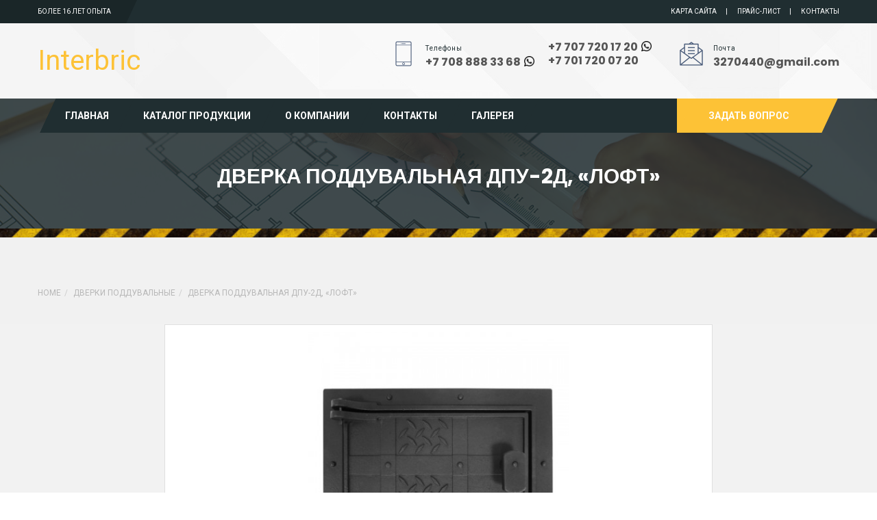

--- FILE ---
content_type: text/html; charset=UTF-8
request_url: https://terrakot.kz/2022/05/02/%D0%B4%D0%B2%D0%B5%D1%80%D0%BA%D0%B0-%D0%BF%D0%BE%D0%B4%D0%B4%D1%83%D0%B2%D0%B0%D0%BB%D1%8C%D0%BD%D0%B0%D1%8F-%D0%B4%D0%BF%D1%83-2%D0%B4-%D0%BB%D0%BE%D1%84%D1%82/
body_size: 8655
content:
<!DOCTYPE html>
<html lang="ru-RU">
	<head>
		 <!-- Basic -->
	    <meta charset="UTF-8">
	    <meta http-equiv="X-UA-Compatible" content="IE=edge">
		<meta name="viewport" content="width=device-width, initial-scale=1.0, maximum-scale=1.0, user-scalable=0">
		<!-- Favcon -->
					<link rel="shortcut icon" type="image/png" href="https://terrakot.kz/wp-content/themes/constructorone/images/favicon.png">
				<title>Дверка поддувальная ДПУ-2Д, «Лофт» &#8211; Interbric – Широкий выбор огнеупорного шамотного кирпича, клинкерную облицовочную плитку, смеси, мастика, печное и каминное литье и т. д.</title>
<meta name='robots' content='max-image-preview:large' />
<link type="text/css" rel="stylesheet" href="https://terrakot.kz/wp-content/plugins/orangebox/css/orangebox.css" />
<meta name="description" content="" />
<meta name="keywords" content="" />
<meta name="description" content="" />
<meta name="keywords" content="" />
<link rel='dns-prefetch' href='//maps.google.com' />
<link rel='dns-prefetch' href='//fonts.googleapis.com' />
<link rel='dns-prefetch' href='//s.w.org' />
<link rel="alternate" type="application/rss+xml" title="Interbric – Широкий выбор огнеупорного шамотного кирпича, клинкерную облицовочную плитку, смеси, мастика, печное и каминное литье и т. д. &raquo; Лента" href="https://terrakot.kz/feed/" />
<link rel="alternate" type="application/rss+xml" title="Interbric – Широкий выбор огнеупорного шамотного кирпича, клинкерную облицовочную плитку, смеси, мастика, печное и каминное литье и т. д. &raquo; Лента комментариев" href="https://terrakot.kz/comments/feed/" />
<link rel="alternate" type="application/rss+xml" title="Interbric – Широкий выбор огнеупорного шамотного кирпича, клинкерную облицовочную плитку, смеси, мастика, печное и каминное литье и т. д. &raquo; Лента комментариев к &laquo;Дверка поддувальная ДПУ-2Д, «Лофт»&raquo;" href="https://terrakot.kz/2022/05/02/%d0%b4%d0%b2%d0%b5%d1%80%d0%ba%d0%b0-%d0%bf%d0%be%d0%b4%d0%b4%d1%83%d0%b2%d0%b0%d0%bb%d1%8c%d0%bd%d0%b0%d1%8f-%d0%b4%d0%bf%d1%83-2%d0%b4-%d0%bb%d0%be%d1%84%d1%82/feed/" />
		<script type="text/javascript">
			window._wpemojiSettings = {"baseUrl":"https:\/\/s.w.org\/images\/core\/emoji\/13.1.0\/72x72\/","ext":".png","svgUrl":"https:\/\/s.w.org\/images\/core\/emoji\/13.1.0\/svg\/","svgExt":".svg","source":{"concatemoji":"https:\/\/terrakot.kz\/wp-includes\/js\/wp-emoji-release.min.js?ver=5.8.12"}};
			!function(e,a,t){var n,r,o,i=a.createElement("canvas"),p=i.getContext&&i.getContext("2d");function s(e,t){var a=String.fromCharCode;p.clearRect(0,0,i.width,i.height),p.fillText(a.apply(this,e),0,0);e=i.toDataURL();return p.clearRect(0,0,i.width,i.height),p.fillText(a.apply(this,t),0,0),e===i.toDataURL()}function c(e){var t=a.createElement("script");t.src=e,t.defer=t.type="text/javascript",a.getElementsByTagName("head")[0].appendChild(t)}for(o=Array("flag","emoji"),t.supports={everything:!0,everythingExceptFlag:!0},r=0;r<o.length;r++)t.supports[o[r]]=function(e){if(!p||!p.fillText)return!1;switch(p.textBaseline="top",p.font="600 32px Arial",e){case"flag":return s([127987,65039,8205,9895,65039],[127987,65039,8203,9895,65039])?!1:!s([55356,56826,55356,56819],[55356,56826,8203,55356,56819])&&!s([55356,57332,56128,56423,56128,56418,56128,56421,56128,56430,56128,56423,56128,56447],[55356,57332,8203,56128,56423,8203,56128,56418,8203,56128,56421,8203,56128,56430,8203,56128,56423,8203,56128,56447]);case"emoji":return!s([10084,65039,8205,55357,56613],[10084,65039,8203,55357,56613])}return!1}(o[r]),t.supports.everything=t.supports.everything&&t.supports[o[r]],"flag"!==o[r]&&(t.supports.everythingExceptFlag=t.supports.everythingExceptFlag&&t.supports[o[r]]);t.supports.everythingExceptFlag=t.supports.everythingExceptFlag&&!t.supports.flag,t.DOMReady=!1,t.readyCallback=function(){t.DOMReady=!0},t.supports.everything||(n=function(){t.readyCallback()},a.addEventListener?(a.addEventListener("DOMContentLoaded",n,!1),e.addEventListener("load",n,!1)):(e.attachEvent("onload",n),a.attachEvent("onreadystatechange",function(){"complete"===a.readyState&&t.readyCallback()})),(n=t.source||{}).concatemoji?c(n.concatemoji):n.wpemoji&&n.twemoji&&(c(n.twemoji),c(n.wpemoji)))}(window,document,window._wpemojiSettings);
		</script>
		<style type="text/css">
img.wp-smiley,
img.emoji {
	display: inline !important;
	border: none !important;
	box-shadow: none !important;
	height: 1em !important;
	width: 1em !important;
	margin: 0 .07em !important;
	vertical-align: -0.1em !important;
	background: none !important;
	padding: 0 !important;
}
</style>
	<link rel='stylesheet' id='wp-block-library-css'  href='https://terrakot.kz/wp-includes/css/dist/block-library/style.min.css?ver=5.8.12' type='text/css' media='all' />
<link rel='stylesheet' id='contact-form-7-css'  href='https://terrakot.kz/wp-content/plugins/contact-form-7/includes/css/styles.css?ver=5.5.1' type='text/css' media='all' />
<link rel='stylesheet' id='rs-plugin-settings-css'  href='https://terrakot.kz/wp-content/plugins/revslider/public/assets/css/rs6.css?ver=6.1.3' type='text/css' media='all' />
<style id='rs-plugin-settings-inline-css' type='text/css'>
#rs-demo-id {}
</style>
<link rel='stylesheet' id='bootstrap-css'  href='https://terrakot.kz/wp-content/themes/constructorone/css/bootstrap.css?ver=5.8.12' type='text/css' media='all' />
<link rel='stylesheet' id='fontawesom-css'  href='https://terrakot.kz/wp-content/themes/constructorone/css/font-awesome.css?ver=5.8.12' type='text/css' media='all' />
<link rel='stylesheet' id='flaticon-css'  href='https://terrakot.kz/wp-content/themes/constructorone/css/flaticon.css?ver=5.8.12' type='text/css' media='all' />
<link rel='stylesheet' id='animate-css'  href='https://terrakot.kz/wp-content/themes/constructorone/css/animate.css?ver=5.8.12' type='text/css' media='all' />
<link rel='stylesheet' id='owl-theme-css'  href='https://terrakot.kz/wp-content/themes/constructorone/css/owl.css?ver=5.8.12' type='text/css' media='all' />
<link rel='stylesheet' id='jquery_fancybox-css'  href='https://terrakot.kz/wp-content/themes/constructorone/css/jquery.fancybox.css?ver=5.8.12' type='text/css' media='all' />
<link rel='stylesheet' id='hover-css'  href='https://terrakot.kz/wp-content/themes/constructorone/css/hover.css?ver=5.8.12' type='text/css' media='all' />
<link rel='stylesheet' id='constructorone_main-style-css'  href='https://terrakot.kz/wp-content/themes/constructorone/style.css?ver=5.8.12' type='text/css' media='all' />
<link rel='stylesheet' id='constructorone_responsive-css'  href='https://terrakot.kz/wp-content/themes/constructorone/css/responsive.css?ver=5.8.12' type='text/css' media='all' />
<link rel='stylesheet' id='constructorone_custom-style-css'  href='https://terrakot.kz/wp-content/themes/constructorone/css/custom.css?ver=5.8.12' type='text/css' media='all' />
<link rel='stylesheet' id='constructorone-theme-slug-fonts-css'  href='https://fonts.googleapis.com/css?family=Roboto%3A400%2C400italic%2C500%2C500italic%2C700%2C700italic%2C900%2C300%2C300italic%7CPoppins%3A400%2C300%2C500%2C600%2C700&#038;subset=latin%2Clatin-ext' type='text/css' media='all' />
<!--[if lt IE 9]>
<link rel='stylesheet' id='vc_lte_ie9-css'  href='https://terrakot.kz/wp-content/plugins/js_composer/assets/css/vc_lte_ie9.min.css?ver=6.0.5' type='text/css' media='screen' />
<![endif]-->
<link rel='stylesheet' id='js_composer_custom_css-css'  href='//terrakot.kz/wp-content/uploads/js_composer/custom.css?ver=6.0.5' type='text/css' media='all' />
<script type='text/javascript' src='https://terrakot.kz/wp-content/plugins/enable-jquery-migrate-helper/js/jquery/jquery-1.12.4-wp.js?ver=1.12.4-wp' id='jquery-core-js'></script>
<script type='text/javascript' src='https://terrakot.kz/wp-content/plugins/enable-jquery-migrate-helper/js/jquery-migrate/jquery-migrate-1.4.1-wp.js?ver=1.4.1-wp' id='jquery-migrate-js'></script>
<script type='text/javascript' src='https://terrakot.kz/wp-content/plugins/revslider/public/assets/js/revolution.tools.min.js?ver=6.0' id='tp-tools-js'></script>
<script type='text/javascript' src='https://terrakot.kz/wp-content/plugins/revslider/public/assets/js/rs6.min.js?ver=6.1.3' id='revmin-js'></script>
<script type='text/javascript' src='https://maps.google.com/maps/api/js?key=AIzaSyBJZ78Ya3t6d7_WkNGz8OMb5uPCba1XpgU&#038;ver=5.8.12' id='map_api-js'></script>
<!--[if lt IE 9]>
<script type='text/javascript' src='https://terrakot.kz/wp-content/themes/constructorone/js/html5shiv.js?ver=5.8.12' id='html5shiv-js'></script>
<![endif]-->
<!--[if lt IE 9]>
<script type='text/javascript' src='https://terrakot.kz/wp-content/themes/constructorone/js/respond.min.js?ver=5.8.12' id='respond-min-js'></script>
<![endif]-->
<script type='text/javascript' id='orangebox-js-extra'>
/* <![CDATA[ */
var orangebox_vars = {"showDots":"1","contentBorderWidth":"0","contentMaxSize":"[0.8, 0.8]"};
/* ]]> */
</script>
<script type='text/javascript' src='https://terrakot.kz/wp-content/plugins/orangebox/js/orangebox.min.js?ver=3.0.0' id='orangebox-js'></script>
<link rel="https://api.w.org/" href="https://terrakot.kz/wp-json/" /><link rel="alternate" type="application/json" href="https://terrakot.kz/wp-json/wp/v2/posts/2536" /><link rel="EditURI" type="application/rsd+xml" title="RSD" href="https://terrakot.kz/xmlrpc.php?rsd" />
<link rel="wlwmanifest" type="application/wlwmanifest+xml" href="https://terrakot.kz/wp-includes/wlwmanifest.xml" /> 
<meta name="generator" content="WordPress 5.8.12" />
<link rel="canonical" href="https://terrakot.kz/2022/05/02/%d0%b4%d0%b2%d0%b5%d1%80%d0%ba%d0%b0-%d0%bf%d0%be%d0%b4%d0%b4%d1%83%d0%b2%d0%b0%d0%bb%d1%8c%d0%bd%d0%b0%d1%8f-%d0%b4%d0%bf%d1%83-2%d0%b4-%d0%bb%d0%be%d1%84%d1%82/" />
<link rel='shortlink' href='https://terrakot.kz/?p=2536' />
<link rel="alternate" type="application/json+oembed" href="https://terrakot.kz/wp-json/oembed/1.0/embed?url=https%3A%2F%2Fterrakot.kz%2F2022%2F05%2F02%2F%25d0%25b4%25d0%25b2%25d0%25b5%25d1%2580%25d0%25ba%25d0%25b0-%25d0%25bf%25d0%25be%25d0%25b4%25d0%25b4%25d1%2583%25d0%25b2%25d0%25b0%25d0%25bb%25d1%258c%25d0%25bd%25d0%25b0%25d1%258f-%25d0%25b4%25d0%25bf%25d1%2583-2%25d0%25b4-%25d0%25bb%25d0%25be%25d1%2584%25d1%2582%2F" />
<link rel="alternate" type="text/xml+oembed" href="https://terrakot.kz/wp-json/oembed/1.0/embed?url=https%3A%2F%2Fterrakot.kz%2F2022%2F05%2F02%2F%25d0%25b4%25d0%25b2%25d0%25b5%25d1%2580%25d0%25ba%25d0%25b0-%25d0%25bf%25d0%25be%25d0%25b4%25d0%25b4%25d1%2583%25d0%25b2%25d0%25b0%25d0%25bb%25d1%258c%25d0%25bd%25d0%25b0%25d1%258f-%25d0%25b4%25d0%25bf%25d1%2583-2%25d0%25b4-%25d0%25bb%25d0%25be%25d1%2584%25d1%2582%2F&#038;format=xml" />
<meta name="framework" content="Redux 4.1.24" />
<style type="text/css" media="all">

</style>
    <style>
        .main-menu .navigation > li:hover:before, .main-menu .navigation > li.current:before, .main-menu .navigation > li.current-menu-item:before {
            background: #fdc236;
        }
        .main-menu .navigation > li > ul > li:hover > a, .main-menu .navigation > li > ul > li:hover {
            color: #fdc236;
            border-color: #fdc236;
        }
        .main-header .info-box:hover .icon-box {
            color: #fdc236;
        }
        .main-header .btn-outer .inq-btn:before {
            background: #fdc236;
        }
        .main-header .btn-outer {
            background: #fdc236;
        }
        a.btn-style-two {
            background: #fdc236;
        }
        .default-work-column .caption-layer {
            border-top: 5px solid #fdc236;
        }
        .testimonials-section .carousel-outer .owl-prev:hover, .testimonials-section .carousel-outer .owl-next:hover {
            background: #fdc236 !important;
        }
        .team-member .bg-layer:before{
            background:#fdc236;
        }
        .main-header .header-top ul li a:hover {
            color: #fdc236 !important;
        }
        .team-member:hover .lower-part .right-curve, .team-member:hover .lower-part .left-curve {
            border-top-color: #fdc236;
        }
        .testimonials-section .testi-box:hover {
            border-color: #fdc236;
        }
        .latest-news .outer-box .post-item:hover .curve-box .left-curve, .latest-news .outer-box .post-item:hover .curve-box .right-curve, .latest-news .outer-box .post-item:hover .post-thumb {
            border-color: #fdc236;
            border-top-color: #fdc236;
        }
        .btn-style-one:hover {
            background: #fdc236;
        }
        .default-service-column .content .read-more {
            color: #fdc236;
        }
        .default-intro-section:before {
            opacity: .95;
            background: #fdc236;
        }
        .btn-style-three:hover {
            border-color: #fdc236 !important;
            color: #fdc236 !important;
        }
        .tabs-box .tab-buttons .tab-btn:hover:before, .tabs-box .tab-buttons .tab-btn.active-btn:before {
            background: #fdc236;
            border-color: #fdc236;
        }
        .tabs-box .how-works-box .inner-content {
            background: #fdc236;
        }
        .progress-boxes .bar-outer .bar-bg {
            background: #fdc236;
        }
        .scroll-to-top:before {
            background: #fdc236;
            border: 1px solid #fdc236;
        }
        .footer_widget .textwidget li a:hover {
            color: #fdc236;
        }
        .scroll-to-top:hover {
            color: #fdc236;
        }
        .main-footer .social-links a:hover {
            background: #fdc236;
            border-color: #fdc236;
        }
        .default-service-column:hover .lower-part .left-curve,
        .default-service-column:hover .lower-part .right-curve{
            border-top-color:#fdc236;
        }
        .theme_color {
            color: #fdc236;
            }

    /*    Home page 2 */
        .fun-facts:before, .fun-facts:after {
            background: #fdc236;
            opacity: .95;
        }
        .gallery-section .filters li:hover:before, .gallery-section .filters li.active:before {
            background: #fdc236;
        }
		.default-portfolio-item .caption-layer {
		border-top: 5px solid #fdc236;
		}
    </style>
<script type="text/javascript"> if( ajaxurl === undefined ) var ajaxurl = "https://terrakot.kz/wp-admin/admin-ajax.php";</script>		<style type="text/css">
					</style>
        
        		
		        <meta name="generator" content="Powered by WPBakery Page Builder - drag and drop page builder for WordPress."/>
<meta name="generator" content="Powered by Slider Revolution 6.1.3 - responsive, Mobile-Friendly Slider Plugin for WordPress with comfortable drag and drop interface." />
<script type="text/javascript">function setREVStartSize(t){try{var h,e=document.getElementById(t.c).parentNode.offsetWidth;if(e=0===e||isNaN(e)?window.innerWidth:e,t.tabw=void 0===t.tabw?0:parseInt(t.tabw),t.thumbw=void 0===t.thumbw?0:parseInt(t.thumbw),t.tabh=void 0===t.tabh?0:parseInt(t.tabh),t.thumbh=void 0===t.thumbh?0:parseInt(t.thumbh),t.tabhide=void 0===t.tabhide?0:parseInt(t.tabhide),t.thumbhide=void 0===t.thumbhide?0:parseInt(t.thumbhide),t.mh=void 0===t.mh||""==t.mh||"auto"===t.mh?0:parseInt(t.mh,0),"fullscreen"===t.layout||"fullscreen"===t.l)h=Math.max(t.mh,window.innerHeight);else{for(var i in t.gw=Array.isArray(t.gw)?t.gw:[t.gw],t.rl)void 0!==t.gw[i]&&0!==t.gw[i]||(t.gw[i]=t.gw[i-1]);for(var i in t.gh=void 0===t.el||""===t.el||Array.isArray(t.el)&&0==t.el.length?t.gh:t.el,t.gh=Array.isArray(t.gh)?t.gh:[t.gh],t.rl)void 0!==t.gh[i]&&0!==t.gh[i]||(t.gh[i]=t.gh[i-1]);var r,a=new Array(t.rl.length),n=0;for(var i in t.tabw=t.tabhide>=e?0:t.tabw,t.thumbw=t.thumbhide>=e?0:t.thumbw,t.tabh=t.tabhide>=e?0:t.tabh,t.thumbh=t.thumbhide>=e?0:t.thumbh,t.rl)a[i]=t.rl[i]<window.innerWidth?0:t.rl[i];for(var i in r=a[0],a)r>a[i]&&0<a[i]&&(r=a[i],n=i);var d=e>t.gw[n]+t.tabw+t.thumbw?1:(e-(t.tabw+t.thumbw))/t.gw[n];h=t.gh[n]*d+(t.tabh+t.thumbh)}void 0===window.rs_init_css&&(window.rs_init_css=document.head.appendChild(document.createElement("style"))),document.getElementById(t.c).height=h,window.rs_init_css.innerHTML+="#"+t.c+"_wrapper { height: "+h+"px }"}catch(t){console.log("Failure at Presize of Slider:"+t)}};</script>
<noscript><style> .wpb_animate_when_almost_visible { opacity: 1; }</style></noscript>	</head>
	<body class="post-template-default single single-post postid-2536 single-format-standard wpb-js-composer js-comp-ver-6.0.5 vc_responsive">
	
    	<div class="page-wrapper">
 	 
    <!-- Preloader -->
    <div class="preloader"></div>
 	    <!-- Main Header / Style One-->
    <header class="main-header header-style-one">
    	<!-- Header Top -->
    	<div class="header-top">
        	<div class="auto-container clearfix">
            	<!-- Top Left -->
            	<div class="top-left">
                	<ul class="clearfix">
                        	<li><a href="">Более 16 лет опыта</a></li>
                    </ul>
                </div>
                
                <!-- Top Right -->
                <div class="top-right">
                	<ul class="clearfix">
                    	<li id="menu-item-270" class="menu-item menu-item-type-custom menu-item-object-custom menu-item-270"><a title="Карта сайта" href="#" class="hvr-underline-from-left1" data-scroll data-options="easing: easeOutQuart">Карта сайта</a></li>
<li id="menu-item-366" class="menu-item menu-item-type-post_type menu-item-object-page menu-item-366"><a title="Прайс-лист" href="https://terrakot.kz/?page_id=355" class="hvr-underline-from-left1" data-scroll data-options="easing: easeOutQuart">Прайс-лист</a></li>
<li id="menu-item-301" class="menu-item menu-item-type-post_type menu-item-object-page menu-item-301"><a title="Контакты" href="https://terrakot.kz/contact/" class="hvr-underline-from-left1" data-scroll data-options="easing: easeOutQuart">Контакты</a></li>
 
                        
<!--                         <li><a class="search-box-btn" href="#"><span class="fa fa-search"></span></a></li>
 -->                    </ul>
                </div>
                
            </div>
        </div><!-- Header Top End -->
        
    	<!--Header-Upper-->
        <div class="header-upper" style="background-image:url('');">
        	<div class="auto-container">
            	<div class="clearfix">
                	
                	<div class="pull-left logo-outer">
                    	<div class="logo">
                                <a href="https://terrakot.kz/">Interbric</a>
                        </div>
                    </div>
                    
                    <div class="pull-right upper-right clearfix">
                    	
                        <!--Info Box-->
                        <!--<div class="upper-column info-box">
                        	<div class="icon-box"><span class="flaticon-location"></span></div>
                            <ul>
                            	<li><span class="small-title">Адрес</span></li>
                                <li><a href="http://22b,%20London"><strong>ул. Бокейханова 49, оф. 1</strong></a></li>
                            </ul>
                        </div>-->
                        
                        <!--Info Box-->
                        <div class="upper-column info-box">
                        	<div class="icon-box"><span class="flaticon-technology"></span></div>
                            <ul>
                            	<li><span class="small-title">Телефоны</span></li>
                                <li><a href="tel:+77088883368"><strong>+7 708 888 33 68</strong></a><a href="https://wa.me/77088883368"><img src="https://terrakot.kz/wp-content/themes/constructorone/images/icons/whatsapp.png" style="
    margin-left: 5px;
    width: 15px;
    margin-top: -5px;
									"></a></li>
                            </ul>
                        </div>
                        
                        <div class="upper-column info-box phones-list">
                            <ul>
								<li><a href="tel:+77077201720"><strong>+7 707 720 17 20</strong></a><a href="https://wa.me/77077201720"><img src="https://terrakot.kz/wp-content/themes/constructorone/images/icons/whatsapp.png" style="
    margin-left: 5px;
    width: 15px;
    margin-top: -5px;
									"></a></li>
                            	<li><a href="tel:+77017200720"><strong>+7 701 720 07 20</strong></a></li>
                            </ul>
                        </div>
                        
                        <!--Info Box-->
                        <div class="upper-column info-box">
                        	<div class="icon-box"><span class="flaticon-letter-1"></span></div>
                            <ul>
                            	<li><span class="small-title">Почта</span></li>
                                <li><a href="mailto:3270440@gmail.com"><strong>3270440@gmail.com</strong></a></li>
                            </ul>
                        </div>
                        
                    </div>
                    
                </div>
            </div>
        </div>
        
        <!--Header-Lower-->
        <div class="header-lower">
        	<div class="auto-container">
            	<div class="nav-outer">
                    <!-- Main Menu -->
                    <nav class="main-menu">
                        <div class="navbar-header">
                            <!-- Toggle Button -->    	
                            <button type="button" class="navbar-toggle" data-toggle="collapse" data-target=".navbar-collapse">
                            <span class="icon-bar"></span>
                            <span class="icon-bar"></span>
                            <span class="icon-bar"></span>
                            </button>
                        </div>
                        
                        <div class="navbar-collapse collapse clearfix">
                            <ul class="navigation clearfix">
                               <li id="menu-item-25" class="menu-item menu-item-type-post_type menu-item-object-page menu-item-home menu-item-25"><a title="Главная" href="https://terrakot.kz/" class="hvr-underline-from-left1" data-scroll data-options="easing: easeOutQuart">Главная</a></li>
<li id="menu-item-369" class="menu-item menu-item-type-post_type menu-item-object-page current_page_parent menu-item-has-children menu-item-369 dropdown"><a title="Каталог продукции" href="https://terrakot.kz/news/" data-toggle="dropdown1" class="hvr-underline-from-left1" aria-expanded="false" data-scroll data-options="easing: easeOutQuart">Каталог продукции</a>
<ul role="menu" class="submenu">
	<li id="menu-item-716" class="menu-item menu-item-type-taxonomy menu-item-object-category menu-item-716"><a title="Кирпич огнеупорный шамотный марки ШБ" href="https://terrakot.kz/category/%d0%ba%d0%b8%d1%80%d0%bf%d0%b8%d1%87-%d0%be%d0%b3%d0%bd%d0%b5%d1%83%d0%bf%d0%be%d1%80%d0%bd%d1%8b%d0%b9-%d1%88%d0%b0%d0%bc%d0%be%d1%82%d0%bd%d1%8b%d0%b9-%d1%88%d0%b1-%d0%be%d0%b1%d0%bb%d0%b8%d1%86/">Кирпич огнеупорный шамотный марки ШБ</a></li>
	<li id="menu-item-719" class="menu-item menu-item-type-taxonomy menu-item-object-category menu-item-719"><a title="Смеси жаростойкие, Мертель. Терракот" href="https://terrakot.kz/category/%d1%81%d0%bc%d0%b5%d1%81%d0%b8-%d0%b8-%d0%bc%d0%b0%d1%81%d1%82%d0%b8%d0%ba%d0%b0-%d1%82%d0%b5%d1%80%d1%80%d0%b0%d0%ba%d0%be%d1%82/">Смеси жаростойкие, Мертель. Терракот</a></li>
	<li id="menu-item-714" class="menu-item menu-item-type-taxonomy menu-item-object-category current-post-ancestor menu-item-714"><a title="Печное и каминное литье" href="https://terrakot.kz/category/%d0%bf%d0%b5%d1%87%d0%bd%d0%be%d0%b5-%d0%b8-%d0%ba%d0%b0%d0%bc%d0%b8%d0%bd%d0%bd%d0%be%d0%b5-%d0%bb%d0%b8%d1%82%d1%8c%d0%b5/">Печное и каминное литье</a></li>
	<li id="menu-item-718" class="menu-item menu-item-type-taxonomy menu-item-object-category menu-item-718"><a title="Чугунная посуда" href="https://terrakot.kz/category/%d0%ba%d0%b0%d0%b7%d0%b0%d0%bd%d1%8b-%d1%87%d1%83%d0%b3%d1%83%d0%bd%d0%bd%d1%8b%d0%b5/">Чугунная посуда</a></li>
	<li id="menu-item-715" class="menu-item menu-item-type-taxonomy menu-item-object-category menu-item-715"><a title="Клинкерная плитка Terramatic" href="https://terrakot.kz/category/%d0%ba%d0%bb%d0%b8%d0%bd%d0%ba%d0%b5%d1%80%d0%bd%d0%b0%d1%8f-%d0%bf%d0%bb%d0%b8%d1%82%d0%ba%d0%b0-terramatic/">Клинкерная плитка Terramatic</a></li>
</ul>
</li>
<li id="menu-item-23" class="menu-item menu-item-type-post_type menu-item-object-page menu-item-23"><a title="О компании" href="https://terrakot.kz/about/" class="hvr-underline-from-left1" data-scroll data-options="easing: easeOutQuart">О компании</a></li>
<li id="menu-item-24" class="menu-item menu-item-type-post_type menu-item-object-page menu-item-24"><a title="Контакты" href="https://terrakot.kz/contact/" class="hvr-underline-from-left1" data-scroll data-options="easing: easeOutQuart">Контакты</a></li>
<li id="menu-item-823" class="menu-item menu-item-type-post_type menu-item-object-page menu-item-823"><a title="Галерея" href="https://terrakot.kz/%d0%b3%d0%b0%d0%bb%d0%b5%d1%80%d0%b5%d1%8f/" class="hvr-underline-from-left1" data-scroll data-options="easing: easeOutQuart">Галерея</a></li>
 
                            </ul>
                        </div>
                    </nav><!-- Main Menu End-->
                
                	<div class="btn-outer"><a href="https://terrakot.kz/contact/" class="theme-btn inq-btn"><span class="txt">Задать вопрос</span></a></div>
                    
                </div>
            </div>
        </div>
    
    </header>
    <!--End Main Header --><!--Page Title-->
<section class="page-title" >
    <div class="auto-container">
        <h1>  Дверка поддувальная ДПУ-2Д, «Лофт»</h1>
        <div class="text"></div>
    </div>
</section>

<!--Breadcrumb-->
<div class="theme-breadcrumb blog-page-body">
    <div class="auto-container">
        <ul class="breadcrumb"><li><a href="https://terrakot.kz/">Home</a></li><li><a href="https://terrakot.kz/category/%d0%bf%d0%b5%d1%87%d0%bd%d0%be%d0%b5-%d0%b8-%d0%ba%d0%b0%d0%bc%d0%b8%d0%bd%d0%bd%d0%be%d0%b5-%d0%bb%d0%b8%d1%82%d1%8c%d0%b5/%d0%bb%d0%b8%d1%82%d0%ba%d0%be%d0%bc/%d0%b4%d0%b2%d0%b5%d1%80%d0%ba%d0%b8-%d0%bf%d0%be%d0%b4%d0%b4%d1%83%d0%b2%d0%b0%d0%bb%d1%8c%d0%bd%d1%8b%d0%b5-%d0%bb%d0%b8%d1%82%d0%ba%d0%be%d0%bc/">Дверки поддувальные</a></li><li>Дверка поддувальная ДПУ-2Д, «Лофт»</li></ul>    </div>
</div>

<!--Sidebar Page-->
<div class="sidebar-page-container">
    <div class="auto-container">
        <div class="row clearfix">
            
            <!-- sidebar area -->
						<!-- Side Bar -->
            
            <!--Content Side-->	
            <div class="content-side  col-lg-12 col-md-12 col-sm-12 col-xs-12 ">
                                <div class="blog-posts-container blog-details">
                    <!--Default Blog Post -->
                    <article class="default-blog-post" style="text-align: unset;">
                        <div class="inner-box">
                            <div class="inner-most">
                                                                <figure class="image-box"><a href="https://terrakot.kz/2022/05/02/%d0%b4%d0%b2%d0%b5%d1%80%d0%ba%d0%b0-%d0%bf%d0%be%d0%b4%d0%b4%d1%83%d0%b2%d0%b0%d0%bb%d1%8c%d0%bd%d0%b0%d1%8f-%d0%b4%d0%bf%d1%83-2%d0%b4-%d0%bb%d0%be%d1%84%d1%82/">
                                    <img width="400" height="400" src="https://terrakot.kz/wp-content/uploads/2022/05/DPU_2K-400x400-1.jpg" class="img-responsive wp-post-image" alt="" loading="lazy" srcset="https://terrakot.kz/wp-content/uploads/2022/05/DPU_2K-400x400-1.jpg 400w, https://terrakot.kz/wp-content/uploads/2022/05/DPU_2K-400x400-1-300x300.jpg 300w, https://terrakot.kz/wp-content/uploads/2022/05/DPU_2K-400x400-1-150x150.jpg 150w, https://terrakot.kz/wp-content/uploads/2022/05/DPU_2K-400x400-1-176x176.jpg 176w" sizes="(max-width: 400px) 100vw, 400px" /></a>
                                </figure>
                                                                <div class="lower-part">
                                    <div class="content">
                                        <h3 style="text-align: center;"><a href="https://terrakot.kz/2022/05/02/%d0%b4%d0%b2%d0%b5%d1%80%d0%ba%d0%b0-%d0%bf%d0%be%d0%b4%d0%b4%d1%83%d0%b2%d0%b0%d0%bb%d1%8c%d0%bd%d0%b0%d1%8f-%d0%b4%d0%bf%d1%83-2%d0%b4-%d0%bb%d0%be%d1%84%d1%82/">Дверка поддувальная ДПУ-2Д, «Лофт»</a></h3>
                                        <div class="text">
<p class="has-medium-font-size">Цена: 24 700 т<strong>енге (Алматы)</strong> / 22 000 тенге  (Астана)</p>



<ul><li>Вес: 3.90&nbsp;кг</li><li>Габариты (мм): 310 x 200 x 82</li><li>Размер под закладку (мм): 250 x 140 x 40</li></ul>
</div>                                        
                                    </div>
                                </div>
                                <section class="contact-section" style="margin-bottom: 0;">
        <!--Comment Form-->
        <div class="contact-form-outer" style="max-width: none;">

            
            <div class="inner-box" style="border: none;">
                                                                        <div role="form" class="wpcf7" id="wpcf7-f352-p2536-o1" lang="en-US" dir="ltr">
<div class="screen-reader-response"><p role="status" aria-live="polite" aria-atomic="true"></p> <ul></ul></div>
<form action="/2022/05/02/%D0%B4%D0%B2%D0%B5%D1%80%D0%BA%D0%B0-%D0%BF%D0%BE%D0%B4%D0%B4%D1%83%D0%B2%D0%B0%D0%BB%D1%8C%D0%BD%D0%B0%D1%8F-%D0%B4%D0%BF%D1%83-2%D0%B4-%D0%BB%D0%BE%D1%84%D1%82/#wpcf7-f352-p2536-o1" method="post" class="wpcf7-form init" novalidate="novalidate" data-status="init">
<div style="display: none;">
<input type="hidden" name="_wpcf7" value="352" />
<input type="hidden" name="_wpcf7_version" value="5.5.1" />
<input type="hidden" name="_wpcf7_locale" value="en_US" />
<input type="hidden" name="_wpcf7_unit_tag" value="wpcf7-f352-p2536-o1" />
<input type="hidden" name="_wpcf7_container_post" value="2536" />
<input type="hidden" name="_wpcf7_posted_data_hash" value="" />
</div>
<div id="contact-form">
<div class="row clearfix">
<div class="form-group col-lg-12 col-md-12 col-xs-12">
<h3>Есть вопросы по товару? Получите бесплатную консультацию</h3>
</div>
<div class="form-group col-lg-4 col-md-4 col-xs-12">
            <span class="wpcf7-form-control-wrap client-name"><input type="text" name="client-name" value="" size="40" class="wpcf7-form-control wpcf7-text wpcf7-validates-as-required" aria-required="true" aria-invalid="false" placeholder="Ваше имя" /></span>
        </div>
<div class="form-group col-lg-4 col-md-4 col-xs-12">
            <span class="wpcf7-form-control-wrap client-phone"><input type="text" name="client-phone" value="" size="40" class="wpcf7-form-control wpcf7-text" aria-invalid="false" placeholder="Номер телефона" /></span>
        </div>
<div class="form-group col-lg-4 col-md-4 col-xs-12">
            <span class="wpcf7-form-control-wrap client-mail"><input type="email" name="client-mail" value="" size="40" class="wpcf7-form-control wpcf7-text wpcf7-email wpcf7-validates-as-email" aria-invalid="false" placeholder="Почта" /></span>
        </div>
<div class="form-group col-lg-12 col-sm-12 col-xs-12">
            <span class="wpcf7-form-control-wrap client-comment"><textarea name="client-comment" cols="40" rows="10" class="wpcf7-form-control wpcf7-textarea" aria-invalid="false" placeholder="Комментарий"></textarea></span>
        </div>
</div>
<div class="text-left">
         <input type="submit" value="Отправить" class="wpcf7-form-control has-spinner wpcf7-submit theme-btn btn-style-two construct-style mini-btn" /><span class="icon icon-right flaticon-arrows-10"></span>
    </div>
</div>
<div class="wpcf7-response-output" aria-hidden="true"></div></form></div>                                                                    </div>
                                                                </div>
                                                                </section>

                                <!--Post Info-->
                                <ul class="post-info">
                                    <li><span class="icon flaticon-square-1"></span> <strong>Категория</strong> <a href="https://terrakot.kz/category/%d0%bf%d0%b5%d1%87%d0%bd%d0%be%d0%b5-%d0%b8-%d0%ba%d0%b0%d0%bc%d0%b8%d0%bd%d0%bd%d0%be%d0%b5-%d0%bb%d0%b8%d1%82%d1%8c%d0%b5/%d0%bb%d0%b8%d1%82%d0%ba%d0%be%d0%bc/%d0%b4%d0%b2%d0%b5%d1%80%d0%ba%d0%b8-%d0%bf%d0%be%d0%b4%d0%b4%d1%83%d0%b2%d0%b0%d0%bb%d1%8c%d0%bd%d1%8b%d0%b5-%d0%bb%d0%b8%d1%82%d0%ba%d0%be%d0%bc/" rel="category tag">Дверки поддувальные</a></li>
                                    <li><span class="icon flaticon-business-7"></span> <strong>Теги </strong> </li>
                                </ul>
                                
                            </div>
                        </div>
                    </article>
                    
                                        </div>
                                </div>
            <!--Content Side-->
            
            <!-- sidebar area -->
						<!-- sidebar area -->
        </div>
    </div>
</div>

	
    <!--Main Footer-->
        <footer class="main-footer">
        
        <!--Footer Upper-->   
        <div class="footer-upper" style="background-image:url(https://stenakz.webline.kz/wp-content/uploads/2016/05/image-4.jpg);">
            
                        <div class="auto-container">
                <div class="row clearfix">
                    <div id="bunch_about_us-2" class="col-md-3 col-sm-6 col-xs-12 column footer_widget widget_bunch_about_us">              
            <div class="footer-widget about-widget">
                <div class="logo"><a href="https://stenakz.webline.kz/">Interbric</a></div>
                <div class="text">
                    <p>ТОО "Interbric" предлагает широкий выбор онеупорного шамотного кирпича, клинкерную облицовочную плитку, смеси, мастика, печное и каминное литье и т. д.</p>                </div>
                
            </div>
            
        </div><div id="text-2" class="col-md-3 col-sm-6 col-xs-12 column footer_widget widget_text"><h3>Товары</h3>            <div class="textwidget" style="padding: 0;"><ul>
    <li><a href="#">Кирпич огнеупорный шамотный</a></li>
    <li><a href="#">Клинкерная облицовочная плитка Терракот</a></li>
    <li><a href="#">Смеси и мастика Терракот</a></li>
    <li><a href="#">Колпаки и парапеты ППК</a></li>
    <li><a href="#">Печное и каминное литье</a></li>
    <li><a href="#">Казаны чугунные</a></li>
</ul></div>
        </div><div id="bunch_conatct_info-2" class="col-md-6 col-sm-6 col-xs-12 column footer_widget widget_bunch_conatct_info">        
        <div class="footer-widget contact-widget">
            <h3>Адрес</h3>            
			<ul class="contact-info">
                <li><strong>Адрес:</strong> г. Алматы, ул. Бокейханова 49, офис №1</li>
                <li><strong>Телефоны:</strong>+7 701 720 07 20<br>
+7 708 888 33 68 (WhatsApp)<br>
+7 707 720 17 20 (WhatsApp)<br>
+7 727 386 30 76<br></li>
            </ul>
			
			<ul class="contact-info">
                <li><strong>Адрес:</strong> г. Астана, проспект Богенбай Батыра 85, кабинет 13</li>
                <li><strong>Телефоны:</strong>
+7 700 327 04 40 (WhatsApp)<br>
+7 701 027 04 40<br></li>
            </ul>
                    </div>
        
        </div>                </div>
            </div>
                        
        </div>
        
        <!--Footer Bottom-->
                <div class="footer-bottom">
            <div class="auto-container">
                <div class="row clearfix">
                    <div class="pull-left"><div class="copyright-text">© Copyright 2023 ТОО "Interbric", Все права защищены</div></div>
                    <div class="pull-right"><div class="info-text">Разработано в <a href="https://webline.kz/">Web Line</a></div></div>
                </div>
            </div>
        </div>
                
    </footer>
        
</div>
<!--End pagewrapper-->

<!--Scroll to top-->
<div class="scroll-to-top scroll-to-target" data-target=".main-header"><span class="icon">↑</span></div>

<!--Search Popup-->
<div id="search-popup" class="search-popup">
	<div class="close-search"><span class="fa fa-close"></span></div>
	<div class="popup-inner">
    
    	<div class="search-form">
        	<h3>Recent Search Keywords</h3>
            <br>
            <form method="get" action="https://terrakot.kz/">
	<div class="form-group">
		<fieldset>
			<input type="search" class="form-control" name="s" value="" placeholder="Enter Keyword&quot; required" >
			<input type="submit" value="Поиск" class="theme-btn">
		</fieldset>
	</div>
</form>            
        </div>
        
    </div>
</div>

<script type='text/javascript' src='https://terrakot.kz/wp-includes/js/dist/vendor/regenerator-runtime.min.js?ver=0.13.7' id='regenerator-runtime-js'></script>
<script type='text/javascript' src='https://terrakot.kz/wp-includes/js/dist/vendor/wp-polyfill.min.js?ver=3.15.0' id='wp-polyfill-js'></script>
<script type='text/javascript' id='contact-form-7-js-extra'>
/* <![CDATA[ */
var wpcf7 = {"api":{"root":"https:\/\/terrakot.kz\/wp-json\/","namespace":"contact-form-7\/v1"}};
/* ]]> */
</script>
<script type='text/javascript' src='https://terrakot.kz/wp-content/plugins/contact-form-7/includes/js/index.js?ver=5.5.1' id='contact-form-7-js'></script>
<script type='text/javascript' src='https://terrakot.kz/wp-content/plugins/enable-jquery-migrate-helper/js/jquery-ui/core.min.js?ver=1.11.4-wp' id='jquery-ui-core-js'></script>
<script type='text/javascript' src='https://terrakot.kz/wp-content/themes/constructorone/js/bootstrap.min.js?ver=5.8.12' id='bootstrap-js'></script>
<script type='text/javascript' src='https://terrakot.kz/wp-content/themes/constructorone/js/jquery.fancybox.pack.js?ver=5.8.12' id='jquery_fancybox-js'></script>
<script type='text/javascript' src='https://terrakot.kz/wp-content/themes/constructorone/js/owl.js?ver=5.8.12' id='owl-js'></script>
<script type='text/javascript' src='https://terrakot.kz/wp-content/themes/constructorone/js/isotope.js?ver=5.8.12' id='isotop-js'></script>
<script type='text/javascript' src='https://terrakot.kz/wp-content/themes/constructorone/js/map-script.js?ver=5.8.12' id='gmap-js'></script>
<script type='text/javascript' src='https://terrakot.kz/wp-content/themes/constructorone/js/wow.js?ver=5.8.12' id='wow-js'></script>
<script type='text/javascript' src='https://terrakot.kz/wp-content/themes/constructorone/js/mixitup.js?ver=5.8.12' id='mixitup-js'></script>
<script type='text/javascript' src='https://terrakot.kz/wp-content/themes/constructorone/js/script.js?ver=5.8.12' id='constructorone_main_script-js'></script>
<script type='text/javascript' src='https://terrakot.kz/wp-includes/js/comment-reply.min.js?ver=5.8.12' id='comment-reply-js'></script>
<script type='text/javascript' src='https://terrakot.kz/wp-includes/js/wp-embed.min.js?ver=5.8.12' id='wp-embed-js'></script>
</body>
</html>

--- FILE ---
content_type: text/css
request_url: https://terrakot.kz/wp-content/themes/constructorone/style.css?ver=5.8.12
body_size: 10583
content:
/*
Theme Name: ConstructorOne
Theme URI: http://themexriver.net/wp/constructorone/
Author: themexriver
Author URI: http://themeforest.net/user/themexriver
Description: This is construction wordpress theme
Version: 1.1.0
License: copyright commercial
License URI: http://themeforest.net/user/themexriver
Text Domain: wp_constructorone
Tags: one-column, two-columns, right-sidebar, custom-header, custom-menu, editor-style, featured-images, rtl-language-support, sticky-post, translation-ready, microformats
*/

/* Constractor One Construction and Home Renovation HTML5 Template */


/************ TABLE OF CONTENTS ***************
1. Fonts
2. Reset
3. Global
4. Main Header / Style One / Style Two
5. Main Slider / Style One / Style Two
6. Services Style One
7. Intro Section
8. What We Do
9. Latest Works
10. Our Team Section
11. Testimonials Section
12. Latest News 
13. Sponsors Carousel
14. Main Footer
15. Fact Counter
16. Masonry Gallery
17. Default Two COlumn
18. Services Style Two
19. Projects Section
20. Single Project
21. Blog Classic
22. Sidebar
23. Sidebar Widgets
24. Blog Two Column
25. Blog Single
26. Comments Area
27. Reply Comment Form
28. Styled pagination
29. Contact Section
30. Map / Google Map
31. 404 Page


**********************************************/

/*** 

====================================================================
	Reset
====================================================================

 ***/
* {
	margin:0px;
	padding:0px;
	border:none;
	outline:none;
}

/*** 

====================================================================
	Global Settings
====================================================================

 ***/

body {
	font-family: 'Roboto', sans-serif;
	font-size:14px;
	color:#999999;
	line-height:1.8em;
	font-weight:400;
	background:#ffffff;
	background-size:cover;
	background-repeat:no-repeat;
	background-position:center top;
	-webkit-font-smoothing: antialiased;
}

a{
	text-decoration:none;
	cursor:pointer;
	color:#fdc236;
}

a:hover,a:focus,a:visited{
	text-decoration:none;
	outline:none;
}

h1,h2,h3,h4,h5,h6 {
	position:relative;
	font-family: 'Poppins', sans-serif;
	font-weight:normal;
	margin:0px;
	background:none;
	line-height:1.6em;
}

input,button,select,textarea{
	font-family: 'Roboto', sans-serif;
}

p{
	position:relative;
	line-height:1.8em;	
}

.strike-through{
	text-decoration:line-through;	
}

.auto-container{
	position:static;
	max-width:1200px;
	padding:0px 15px;
	margin:0 auto;
}

.medium-container{
	max-width:850px;
}

.page-wrapper{
	position:relative;
	margin:0 auto;
	width:100%;
	min-width:300px;
	
}

ul,li{
	list-style:none;
	padding:0px;
	margin:0px;	
}

.theme-btn{
	display:inline-block;
	transition:all 0.3s ease;
	-moz-transition:all 0.3s ease;
	-webkit-transition:all 0.3s ease;
	-ms-transition:all 0.3s ease;
	-o-transition:all 0.3s ease;
}

.centered{
	text-align:center;	
}

.anim-3,.anim-3-all *{
	transition:all 0.3s ease;
	-moz-transition:all 0.3s ease;
	-webkit-transition:all 0.3s ease;
	-ms-transition:all 0.3s ease;
	-o-transition:all 0.3s ease;	
}

.anim-5,.anim-5-all *{
	transition:all 0.5s ease;
	-moz-transition:all 0.5s ease;
	-webkit-transition:all 0.5s ease;
	-ms-transition:all 0.5s ease;
	-o-transition:all 0.5s ease;	
}

.anim-7,.anim-7-all *{
	transition:all 0.7s ease;
	-moz-transition:all 0.7s ease;
	-webkit-transition:all 0.7s ease;
	-ms-transition:all 0.7s ease;
	-o-transition:all 0.7s ease;	
}

.btn-theme-light{
	position:relative;
	padding:10px 25px;
	line-height:24px;
	text-transform:uppercase;
	background:none;
	color:#ffffff !important;
	font-size:12px;
	border:1px solid #ffffff !important;
	-webkit-border-radius:3px;
	-ms-border-radius:3px;
	-o-border-radius:3px;
	-moz-border-radius:3px;
	border-radius:3px;
}

.btn-theme-light:hover{
	background:#fdc236;
	color:#ffffff !important;
	border-color:#fdc236 !important;	
}

.btn-theme-grey{
	position:relative;
	padding:10px 25px;
	line-height:24px;
	text-transform:uppercase;
	background:none;
	color:#555555 !important;
	font-size:12px;
	border:1px solid #999999 !important;
	-webkit-border-radius:3px;
	-ms-border-radius:3px;
	-o-border-radius:3px;
	-moz-border-radius:3px;
	border-radius:3px;
}

.btn-theme-grey:hover{
	background:#999999;
	color:#ffffff !important;
	border-color:#999999 !important;	
}

.btn-style-one{
	position:relative;
	padding:15px 32px;
	line-height:24px;
	text-transform:uppercase;
	background:#202e31;
	color:#ffffff !important;
	font-size:16px;
	font-weight:700;
	outline:2px solid #ffffff;
	outline-offset:-6px;
	font-family: 'Poppins', sans-serif;
}

.btn-style-one:hover{
	border-color:#ffffff !important;
	background:#fdc236;
	outline:2px solid #ffffff;
	outline-offset:-6px;	
}

.btn-style-two{
	position:relative;
	padding:15px 32px;
	line-height:24px;
	text-transform:uppercase;
	background:#fdc236;
	color:#ffffff !important;
	font-size:16px;
	font-weight:700;
	outline:2px solid #ffffff;
	outline-offset:-6px;
	font-family: 'Poppins', sans-serif;
}

.btn-style-two:hover{
	border-color:#ffffff !important;
	background:#202e31;
	outline:2px solid #ffffff;
	outline-offset:-6px;	
}

.btn-style-three{
	position:relative;
	padding:13px 30px;
	line-height:24px;
	text-transform:uppercase;
	background:none;
	color:#ffffff !important;
	font-size:16px;
	font-weight:700;
	border:2px solid #ffffff;
	font-family: 'Poppins', sans-serif;
}

.btn-style-three:hover{
	border-color:#fdc236 !important;
	color:#fdc236 !important;
}


.theme-btn .fa{
	font-size:16px;	
}

.theme-btn .icon-left{
	padding-right:10px;
	font-weight:normal;
}

.theme-btn .icon-right{
	padding-left:10px;
	font-weight:normal;
}

.theme_color{
	color:#fdc236;	
}

.light-font{
	font-weight:300;	
}

.regular-font{
	font-weight:400;	
}

.semibold-font{
	font-weight:600;	
}

.bold-font{
	font-weight:700;	
}

.padd-top-10{
	padding-top:10px !important;	
}

.padd-top-20{
	padding-top:20px !important;	
}

.padd-top-30{
	padding-top:30px !important;	
}

.padd-top-40{
	padding-top:40px !important;	
}

.padd-top-50{
	padding-top:50px !important;	
}

.padd-top-60{
	padding-top:60px !important;	
}

.padd-top-70{
	padding-top:70px !important;	
}

.padd-left-10{
	padding-left:10px !important;	
}

.padd-left-20{
	padding-left:20px !important;	
}

.padd-left-30{
	padding-left:30px !important;	
}

.padd-left-40{
	padding-left:40px !important;	
}

.padd-left-50{
	padding-left:50px !important;	
}

.padd-left-60{
	padding-left:60px !important;	
}

.padd-left-70{
	padding-left:70px !important;	
}

.padd-bott-10{
	padding-bottom:10px !important;	
}

.padd-bott-20{
	padding-bottom:20px !important;	
}

.padd-bott-30{
	padding-bottom:30px !important;	
}

.padd-bott-40{
	padding-bottom:40px !important;	
}

.padd-bott-50{
	padding-bottom:50px !important;	
}

.padd-bott-60{
	padding-bottom:60px !important;	
}

.padd-bott-70{
	padding-bottom:70px !important;	
}

.padd-bott-90{
	padding-bottom:90px !important;	
}

.padd-bott-100{
	padding-bottom:100px !important;	
}

.padd-right-10{
	padding-right:10px !important;	
}

.padd-right-20{
	padding-right:20px !important;	
}

.padd-right-30{
	padding-right:30px !important;	
}

.padd-right-40{
	padding-right:40px !important;	
}

.padd-right-50{
	padding-right:50px !important;	
}

.padd-right-60{
	padding-right:60px !important;	
}

.padd-right-70{
	padding-right:70px !important;	
}

.margin-top-10{
	margin-top:10px !important;	
}

.margin-top-20{
	margin-top:20px !important;	
}

.margin-top-30{
	margin-top:30px !important;	
}

.margin-top-40{
	margin-top:40px !important;	
}

.margin-top-50{
	margin-top:50px !important;	
}

.margin-top-60{
	margin-top:60px !important;	
}

.margin-top-70{
	margin-top:70px !important;	
}

.margin-bott-10{
	margin-bottom:10px !important;	
}

.margin-bott-20{
	margin-bottom:20px !important;	
}

.margin-bott-30{
	margin-bottom:30px !important;	
}

.margin-bott-40{
	margin-bottom:40px !important;	
}

.margin-bott-50{
	margin-bottom:50px !important;	
}

.margin-bott-60{
	margin-bottom:60px !important;	
}

.margin-bott-70{
	margin-bottom:70px !important;	
}

.no-padd-bottom{
	padding-bottom:0px !important;	
}

.no-padd-top{
	padding-top:0px !important;	
}

.no-margin-bottom{
	margin-bottom:0px !important;	
}

.no-margin-top{
	margin-bottom:0px !important;	
}

.no-padd-left{
	padding-left:0px !important;	
}

.no-padd-right{
	padding-right:0px !important;	
}

.bg-lightgrey{
	background-color:#f6f6f6 !important;	
}

.no-bg{
	background:none !important;	
}

.text-uppercase{
	text-transform:uppercase !important;	
}

.preloader{ position:fixed; left:0px; top:0px; width:100%; height:100%; z-index:999999; background-color:#ffffff; background-position:center center; background-repeat:no-repeat; background-image:url(images/icons/preloader.GIF);}

/*** 

====================================================================
	Scroll To Top style
====================================================================

***/

.scroll-to-top{
	position:fixed;
	bottom:20px;
	right:10px;
	width:40px;
	height:40px;
	color:#ffffff;
	font-size:18px;
	font-weight:700;
	text-transform:uppercase;
	line-height:48px;
	text-align:center;
	z-index:100;
	cursor:pointer;
	display:none;	
}

.scroll-to-top:before{
	content:'';
	position:absolute;
	left:0px;
	top:0px;
	width:40px;
	height:40px;
	background:#fdc236;
	border:1px solid #fdc236;
	border-radius:20px 0px 20px 20px;
	-ms-border-radius:20px 0px 20px 20px;
	-webkit-transform:rotate(135deg);
	-ms-transform:rotate(135deg);
	-o-transform:rotate(135deg);
	-moz-transform:rotate(135deg);
	transform:rotate(135deg);
	
}

.scroll-to-top span{
	position:relative;
	display:block;
	z-index:1;	
}

.scroll-to-top:hover{
	color:#fdc236;
}

.scroll-to-top:hover:before{
	background:#ffffff;
}

/*** 

====================================================================
	Main Header style
====================================================================

***/

.main-header{
	position:relative;
	left:0px;
	top:0px;
	z-index:999;
	width:100%;
	transition:all 500ms ease;
	-moz-transition:all 500ms ease;
	-webkit-transition:all 500ms ease;
	-ms-transition:all 500ms ease;
	-o-transition:all 500ms ease;
}

.main-header .header-top{
	position:relative;
	background:#202e31;
	color:#ffffff;
	z-index:5;
	font-family: 'Roboto', sans-serif;
}

.main-header.header-style-two{
	position:absolute;
}

.main-header.header-style-two .header-top{
	background:#202e31;	
}

.main-header .header-top .top-left{
	position:relative;
	float:left;
	padding:5px 0px;
	color:#c9c9c9;
	font-size:12px;
}

.main-header .header-top .top-left:before{
	content:'';
	position:absolute;
	right:0px;
	top:0px;
	width:1200px;
	height:100%;
	background:#1a2628;
	-webkit-transform:skewX(-25deg);
	-ms-transform:skewX(-25deg);
	-o-transform:skewX(-25deg);
	-moz-transform:skewX(-25deg);
	transform:skewX(-25deg);	
}

.main-header .header-top ul{
	position:relative;
	z-index:1;	
}

.main-header .header-top ul li{
	position:relative;
	float:left;
	margin-right:30px;
}

.main-header .header-top .top-right ul li{
	margin-right:0px;
	padding:0px 15px;	
}

.main-header .header-top .top-right ul li:before{
	content:'|';
	position:absolute;
	right:-1px;
	top:-3px;
	color:#ffffff;
	font-size:10px;
}

.main-header .header-top .top-right ul li:last-child:before{
	display:none;	
}

.main-header .header-top .top-right ul li:last-child{
	padding-right:0px;	
}

.main-header .header-top ul li a{
	position:relative;
	display:block;
	line-height:24px;
	color:#ffffff;
	font-size:10px;
	text-transform:uppercase;
	transition:all 0.5s ease;
	-moz-transition:all 0.5s ease;
	-webkit-transition:all 0.5s ease;
	-ms-transition:all 0.5s ease;
	-o-transition:all 0.5s ease;
}

.main-header.header-style-two .header-top .top-left ul li a{
	color:#819498;
	text-transform:capitalize;	
}

.main-header .header-top ul li .icon{
	position:relative;
	top:1px;
	font-size:14px;
	padding-right:5px;	
}

.main-header .header-top .top-left ul li .icon{
	padding-right:10px;	
}

.main-header .header-top ul li a:hover{
	color:#fdc236 !important;
}

.main-header .header-top .top-right{
	position:relative;
	padding:5px 0px;
	float:right;
}

.main-header .header-upper{
	position:relative;
	padding:25px 0px;
	background-color:#ffffff;
	background-repeat:no-repeat;
	background-size:cover;
	background-position: center center;
	z-index:5;
}

.main-header.header-style-two .header-upper{
	background:none;	
}

.main-header .header-upper .upper-right{
	position:relative;	
}

.main-header .header-upper .upper-column{
	position:relative;
	float:left;
	min-width:80px;
	margin-left:40px;
	padding-top:0;
}

.main-header .info-box{
	position:relative;
	padding-left:50px;	
}

.main-header .info-box .icon-box{
	position:absolute;
	left:0px;
	top:-10px;
	width:50px;
	line-height:60px;
	color:#4a5c7a;
	font-size:36px;
	-moz-transition:all 500ms ease;
	-webkit-transition:all 500ms ease;
	-ms-transition:all 500ms ease;
	-o-transition:all 500ms ease;
	transition:all 500ms ease;
}

.main-header .info-box:hover .icon-box{
	color:#fdc236;	
}

.main-header .info-box li{
	position:relative;
	line-height:20px;
	margin:0px 0px;
	color:#202e31;
}

.main-header .info-box li .small-title{
	font-size:10px;
	letter-spacing:1px;	
}

.main-header .info-box li a{
	color:#202e31;		
}

.main-header .info-box strong{
	font-weight:700;
	color:#555555;
	font-size:16px;
	font-family: 'Poppins', sans-serif;
}

.main-header .header-lower{
	position:relative;
	left:0px;
	top:0px;
	width:100%;
	background:none;
	z-index:5;
}

.main-header .header-lower .auto-container{
	padding:0px 30px;
}	

.main-header.header-style-three .header-lower{
	background:none;	
}

.main-header .nav-outer{
	position:relative;
	padding-right:250px;
}

.main-header.header-style-two .nav-outer{
	margin-top:15px;	
}

.main-header .nav-outer:before{
	content:'';
	position:absolute;
	left:0px;
	top:0px;
	width:100%;
	height:100%;
	background:#202e31;	
	-webkit-transform:skewX(-25deg);
	-ms-transform:skewX(-25deg);
	-o-transform:skewX(-25deg);
	-moz-transform:skewX(-25deg);
	transform:skewX(-25deg);	
}

.main-header.header-style-two .nav-outer:before{
	background:none;
}

.main-menu{
	position:relative;
	z-index:1;	
}

.main-menu .navbar-collapse{
	padding:0px;	
}

.main-menu .navigation{
	position:relative;
	margin:0px;
	font-family: 'Roboto', sans-serif;
	font-weight:600;
}

.main-menu .navigation > li{
	position:relative;
	float:left;
	padding:0px;
}

.main-menu .navigation > li:before{
	content:'';
	position:absolute;
	left:0px;
	top:0px;
	width:100%;
	height:100%;
	background:#202e31;	
	-webkit-transform:skewX(-25deg);
	-ms-transform:skewX(-25deg);
	-o-transform:skewX(-25deg);
	-moz-transform:skewX(-25deg);
	transform:skewX(-25deg);
	transition:all 500ms ease;
	-moz-transition:all 500ms ease;
	-webkit-transition:all 500ms ease;
	-ms-transition:all 500ms ease;
	-o-transition:all 500ms ease;	
}

.bounce-in-header .main-menu .navigation > li{
	margin-right:0px;
}

.main-menu .navigation > li > a{
	position:relative;
	z-index:1;
	display:block;
	padding:13px 25px;
	font-size:14px;
	color:#ffffff;
	line-height:24px;
	border-top:none;
	text-transform:uppercase;
	opacity:1;
	transition:all 500ms ease;
	-moz-transition:all 500ms ease;
	-webkit-transition:all 500ms ease;
	-ms-transition:all 500ms ease;
	-o-transition:all 500ms ease;
}

.header-style-two .navigation > li:before{
	display:none;	
}

.header-style-two .main-menu .navigation > li > a{
	color:#ffffff;
}

.header-style-two .main-menu .navigation > li.current > a{
	color:#fdc236;
}

.main-menu .navigation > li:hover:before,
.main-menu .navigation > li.current:before,
.main-menu .navigation > li.current-menu-item:before{
	background:#fdc236;	
}

.main-menu .navigation > li:hover > a,
.main-menu .navigation > li.current > a,
.main-menu .navigation > li.current-menu-item > a{
	border-color:#fdc236;
	opacity:1;
}

.main-menu .navigation > li:hover > a:after{
	opacity:1;
}

.main-menu .navigation > li > ul:before{
	content:'';
	position:absolute;
	left:0px;
	top:-5px;
	display:block;
	width:100%;
	height:5px;	
}

.main-menu .navigation > li > ul{
	position:absolute;
	left:-15px;
	margin-top:5px;
	top:110%;
	width:220px;
	padding:0px;
	z-index:100;
	display:none;
	-webkit-transform:skewX(-25deg);
	-ms-transform:skewX(-25deg);
	-o-transform:skewX(-25deg);
	-moz-transform:skewX(-25deg);
	transform:skewX(-25deg);	
	background:#202e31;
	transition:all 500ms ease;
	-moz-transition:all 500ms ease;
	-webkit-transition:all 500ms ease;
	-ms-transition:all 500ms ease;
	-o-transition:all 500ms ease;
	-moz-transform-origin:    0 0;
    -ms-transform-origin:     0 0;
    -o-transform-origin:      0 0;
	-webkit-transform-origin: 0 0;
	transform-origin: 0 0;
}

.main-menu .navigation > li > ul.from-right{
	left:auto;
	right:0px;	
}

.main-menu .navigation > li > ul > li{
	position:relative;
	width:100%;
	border-bottom:1px solid rgba(255,255,255,0.20);
	transition:all 500ms ease;
	-moz-transition:all 500ms ease;
	-webkit-transition:all 500ms ease;
	-ms-transition:all 500ms ease;
	-o-transition:all 500ms ease;
}

.main-menu .navigation > li > ul > li:last-child{
	border-bottom:none;	
}

.main-menu .navigation > li > ul > li > a{
	position:relative;
	display:block;
	padding:10px 15px 10px 20px;
	line-height:22px;
	font-weight:600;
	font-size:13px;
	text-transform:uppercase;
	color:#ffffff;
	transition:all 500ms ease;
	-moz-transition:all 500ms ease;
	-webkit-transition:all 500ms ease;
	-ms-transition:all 500ms ease;
	-o-transition:all 500ms ease;
	-webkit-transform:skewX(25deg);
	-ms-transform:skewX(25deg);
	-o-transform:skewX(25deg);
	-moz-transform:skewX(25deg);
	transform:skewX(25deg);	
}

.main-menu .navigation > li > ul > li:hover > a,
.main-menu .navigation > li > ul > li:hover{
	color:#fdc236;
	border-color:#fdc236;		
}

.main-menu .navigation > li.dropdown:hover > ul{
	visibility:visible;
	opacity:1;
	top:100%;	
}

.main-menu .navbar-collapse > ul li.dropdown .dropdown-btn{
	position:absolute;
	right:10px;
	top:6px;
	width:34px;
	height:30px;
	border:1px solid #ffffff;
	background:url(images/icons/submenu-icon.png) center center no-repeat;
	background-size:20px;
	cursor:pointer;
	z-index:5;
	display:none;
}

.main-header .btn-outer{
	position:absolute;
	right:12px;
	top:0px;
	width:210px;
	height:100%;
	background:#fdc236;	
}

.main-header.header-style-two .btn-outer{
	background:none;	
}

.main-header .btn-outer .inq-btn{
	position:relative;
	display:block;
	line-height:24px;
	text-align:center;
	padding:13px 0px;
	font-family: 'Roboto', sans-serif;
	font-weight:700;
	font-size:14px;
	color:#ffffff;
	text-transform:uppercase;	
}

.main-header .btn-outer .inq-btn .txt{
	position:relative;
	z-index:1;	
}

.main-header .btn-outer .inq-btn:before{
	content:'';
	position:absolute;
	left:13px;
	top:0px;
	width:100%;
	height:100%;
	background:#fdc236;
	-webkit-transform:skewX(-25deg);
	-ms-transform:skewX(-25deg);
	-o-transform:skewX(-25deg);
	-moz-transform:skewX(-25deg);
	transform:skewX(-25deg);
}


/*** 

====================================================================
	Search Popup
====================================================================

***/

.search-popup{
	position:fixed;
	font-family: 'Roboto',sans-serif;
	left:0px;
	top:-100%;
	width:100%;
	height:100%;
	background:rgba(0,0,0,0.80);
	z-index:9999;
	visibility:hidden;
	opacity:0;
	overflow:auto;
	transition:all 700ms ease;
	-moz-transition:all 700ms ease;
	-webkit-transition:all 700ms ease;
	-ms-transition:all 700ms ease;
	-o-transition:all 700ms ease;
}

.search-popup.popup-visible{
	top:0;
	visibility:visible;
	opacity:1;
}

.search-popup .close-search{
	position:absolute;
	right:15px;
	top:10px;
	font-size:24px !important;
	color:#ffffff;
	cursor:pointer;
	z-index:5;
}

.search-popup .close-search .fa{
	font-size:24px !important;	
}

.search-popup .close-search:hover{
	opacity:0.70;	
}

.search-popup .search-form{
	position:relative;
	padding:0px 15px 50px;
	padding-top:130px;
	max-width:1024px;
	margin:0 auto;	
}

.search-popup .search-form fieldset{
	position:relative;
	border:7px solid rgba(255,255,255,0.50);
	-webkit-border-radius:12px;
	-ms-border-radius:12px;
	-o-border-radius:12px;
	-moz-border-radius:12px;
	border-radius:12px;
}

.search-popup .search-form fieldset input[type="search"],
.search-popup .search-form fieldset input[type="text"]{
	position:relative;
	height:70px;
	padding:20px 220px 20px 30px;
	background:#ffffff;
	line-height:30px;
	font-size:24px;
	color:#233145;
	-webkit-border-radius:7px;
	-ms-border-radius:7px;
	-o-border-radius:7px;
	-moz-border-radius:7px;
	border-radius:7px;
}

.search-popup .search-form fieldset input[type="submit"]{
	position:absolute;
	display:block;
	right:0px;
	top:0px;
	text-align:center;
	width:220px;
	height:70px;
	padding:20px 10px 20px 10px;
	color:#ffffff !important;
	background:#fdc236;
	line-height:30px;
	font-size:20px;
	text-transform:uppercase;
	-moz-border-radius:0px 7px 7px 0px;
	-ms-border-radius:0px 7px 7px 0px;
	-o-border-radius:0px 7px 7px 0px;
	-webkit-border-radius:0px 7px 7px 0px;
	border-radius:0px 7px 7px 0px;
}

.search-popup .search-form fieldset input[type="submit"]:hover{
	background:#334551;
}

.search-popup h3{
	font-family: 'Roboto',sans-serif;
	font-size:24px;
	color:#ffffff;
	margin-bottom:20px;
	text-align:center;	
}

.search-popup .recent-searches{
	font-size:16px;
	color:#ffffff;
	text-align:center;
}

.search-popup .recent-searches li{
	display:inline-block;
	margin:0px 10px 10px 0px;	
}

.search-popup .recent-searches li a{
	display:block;
	line-height:24px;
	border:1px solid #ffffff;
	padding:7px 15px;
	color:#ffffff;
	border-radius:3px;
}

.search-popup .recent-searches li a:hover{
	color:#fdc236;
	border-color:#fdc236;	
}


/*** 

====================================================================
	Main Slider style
====================================================================

***/

.main-slider{
	position:relative;
	width:100%;
	overflow:hidden;
	top:-50px;
	z-index:10;
	color:#ffffff;
}

.main-slider.style-two{
	top:0px;	
}

.main-slider .text{
	font-weight:400;
	font-size:16px;	
}

.main-slider h1{
	line-height:1.2em;
	font-size:35px;
	font-weight:700;
	text-transform:uppercase;
}

.main-slider h2{
	line-height:1.2em;
	font-weight:700;
	font-size:36px;
}

.main-slider h3{
	font-size:24px;
	text-transform:uppercase;
	font-weight:700;
	color:#ffffff;
}

.main-slider .grey-color{
	color:#fdc236;
}

.main-slider.style-one .tp-bullets{
	display:none;	
}

.main-slider .tp-bullets.preview4 .bullet{
	border-color:#fdc236 !important;
	margin:0px 5px;	
}

.main-slider .tparrows.preview3{
	background:none !important;
	width:40px;	
}

.main-slider .tparrows.preview3::after{
	top:20px;
	background:#26393e;
	color:#ffffff;
	font-size:14px;
	height:40px;
	line-height:40px;
	width:40px;
	border-radius:3px;	
}

.main-slider .tparrows.tp-leftarrow.preview3::after{
	content: '\f10e';
	font-family:'Flaticon';
}

.main-slider .tparrows.tp-rightarrow.preview3::after{
	content: '\f102';
	font-family:'Flaticon';
}



.main-slider .tparrows.preview3.tp-leftarrow{
	left:10px !important;	
}

.main-slider .tparrows.preview3.tp-rightarrow{
	right:10px !important;	
}

.main-slider .tparrows.preview3:hover::after{
	background-color:#fac955;
	color:#ffffff !important;
}

.main-slider .tparrows.preview3 .tp-arr-iwrapper{
	visibility:hidden;
	opacity:0;	
}

.main-slider.style-one:after{
	content:'';
	position:relative;
	display:block;
	width:100%;
	height:13px;
	background:url(images/background/slider-border.png) center center repeat-x;	
}

.main-slider .tp-bannertimer{
	display:none !important;	
}

/*** 

====================================================================
	Section  Title
====================================================================

***/

.small-container{
	max-width:800px;
	margin:0 auto;	
}

.sec-title{
	position:relative;
	margin-bottom:60px;
}

.sec-title h2{
	position:relative;
	font-size:34px;
	font-weight:700;
	color:#202e31;
	margin-bottom:5px !important;
	text-transform:uppercase;
	letter-spacing:1px;
	word-spacing:2px;
	-webkit-text-shadow:5px 5px 1px #f5f5f5;
	-ms-text-shadow:5px 5px 1px #f5f5f5;
	-o-text-shadow:5px 5px 1px #f5f5f5;
	-moz-text-shadow:5px 5px 1px #f5f5f5;
	text-shadow:5px 5px 1px #f5f5f5;
}

.sec-title h3{
	position:relative;
	font-size:24px;
	color:#999999;
}

.sec-title .text{
	position:relative;
	font-size:16px;
	color:#a9a9a9;
}

/*** 

====================================================================
	Services Style One
====================================================================

***/

.services-style-one{
	position:relative;
	padding:90px 0px 70px;
}

.services-style-one .default-service-column{
	position:relative;
	margin-bottom:30px;
	text-align:center;	
}

.default-service-column{
	position:relative;	
}

.default-service-column .inner-box{
	position:relative;
	border:1px solid #e0e0e0;
	max-width:420px;
	margin:0 auto;
	transition:all 500ms ease;
	-webkit-transition:all 500ms ease;
	-ms-transition:all 500ms ease;
	-o-transition:all 500ms ease;
	-moz-transition:all 500ms ease;		
}

.default-service-column .inner-box:hover{
	-webkit-box-shadow:0px 0px 7px 5px rgba(0,0,0,0.05);
	-ms-box-shadow:0px 0px 7px 5px rgba(0,0,0,0.05);
	-o-box-shadow:0px 0px 7px 5px rgba(0,0,0,0.05);
	-moz-box-shadow:0px 0px 7px 5px rgba(0,0,0,0.05);
	box-shadow:0px 0px 7px 5px rgba(0,0,0,0.05);	
}

.default-service-column .inner-most{
	position:relative;
	overflow:hidden;	
}

.default-service-column .image-box{
	position:relative;	
}

.default-service-column .image-box img{
	display:block;
	width:100%;	
}

.default-service-column .lower-part{
	position:relative;
	padding-top:20px;
	margin-top:-20px;	
}

.default-service-column .lower-part .left-curve{
	position:absolute;
	left:0px;
	top:-7px;
	width:53.1%;
	height:90px;
	background:#ffffff;
	border-top:10px solid transparent;
	-webkit-transform:rotate(-12deg);
	-ms-transform:rotate(-12deg);
	-o-transform:rotate(-12deg);
	-moz-transform:rotate(-12deg);
	transform:rotate(-12deg);
	transition:all 500ms ease;
	-webkit-transition:all 500ms ease;
	-ms-transition:all 500ms ease;
	-o-transition:all 500ms ease;
	-moz-transition:all 500ms ease;	
}

.default-service-column .lower-part .right-curve{
	position:absolute;
	right:0px;
	top:-7px;
	width:53.1%;
	height:90px;
	background:#ffffff;
	border-top:10px solid transparent;
	-webkit-transform:rotate(12deg);
	-ms-transform:rotate(12deg);
	-o-transform:rotate(12deg);
	-moz-transform:rotate(12deg);
	transform:rotate(12deg);
	transition:all 500ms ease;
	-webkit-transition:all 500ms ease;
	-ms-transition:all 500ms ease;
	-o-transition:all 500ms ease;
	-moz-transition:all 500ms ease;	
}

.default-service-column:hover .lower-part .left-curve,
.default-service-column:hover .lower-part .right-curve{
	border-top-color:#fdc236;	
}

.default-service-column .content{
	position:relative;
	padding:0px 40px 20px;
	z-index:1;	
}

.default-service-column .content h3{
	position:relative;
	text-transform:uppercase;
	font-size:14px;
	margin-bottom:5px;
	color:#202e31;
	font-weight:700;
}

.default-service-column .content .text{
	position:relative;
	font-size:12px;
	line-height:20px;
	margin-bottom:10px;
	color:#202e31;	
}

.default-service-column .content .more-link{
	position:relative;
}

.default-service-column .content .read-more{
	position:relative;
	display:inline-block;
	line-height:20px;
	font-weight:700;
	font-size:14px;
	font-family:'Poppins',sans-serif;
	text-transform:uppercase;
	border-bottom:1px solid transparent;
	color:#fdc236;
	transition:all 500ms ease;
	-webkit-transition:all 500ms ease;
	-ms-transition:all 500ms ease;
	-o-transition:all 500ms ease;
	-moz-transition:all 500ms ease;	
}

.default-service-column .content .read-more:hover,
.default-service-column:hover .content .read-more{
	border-color:#fdc236;	
}

/*** 

====================================================================
	Default Intro Section
====================================================================

***/

.default-intro-section{
	position:relative;
	background-repeat:no-repeat;
	background-size:cover;
	background-position:center center;
	overflow:hidden;
}

.default-intro-section:before{
	content:'';
	position:absolute;
	left:0px;
	top:0px;
	width:100%;
	height:100%;
	background:rgba(253,194,54,0.95);
}

.default-intro-section .content-box{
	position:relative;
	padding:45px 70px 40px 70px;
	color:#ffffff;	
}

.default-intro-section .content-box:before{
	content:'';
	position:absolute;
	left:0px;
	top:0px;
	width:1500px;
	height:101%;
	background:#202e31;
	-webkit-transform:skewX(-25deg);
	-ms-transform:skewX(-25deg);
	-o-transform:skewX(-25deg);
	-moz-transform:skewX(-25deg);
	transform:skewX(-25deg);
}

.default-intro-section h3{
	text-transform:uppercase;
	font-size:20px;
	font-weight:700;
	margin-bottom:10px;	
}

.default-intro-section .text{
	font-size:14px;
}

/*** 

====================================================================
	What We Do Section
====================================================================

***/

.what-we-do{
	position:relative;
	padding:90px 0px 100px;
}

.what-we-do .auto-container{
	position:relative;
	z-index:1;	
}

.tabs-box{
	position:relative;	
}

.tabs-box .buttons-style-one{
	position:relative;
	margin-bottom:50px;	
}

.tabs-box .buttons-style-two{
	position:absolute;
	left:0px;
	top:0px;
	margin-bottom:50px;	
}

.tabs-box .tab-buttons{
	position:relative;
	text-align:center;
	font-family:'Poppins',sans-serif;
}

.tabs-box .tab-buttons .tab-btn{
	position:relative;
	display:inline-block;
	margin:0px 4px 5px;
	color:#b0b0b0;
	padding:10px 35px 10px 20px;
	font-size:14px;
	text-transform:uppercase;
	cursor:pointer;
	line-height:28px;
	font-weight:500;
}

.tabs-box .buttons-style-two .tab-buttons .tab-btn{
	display:block;
	margin:0px 0px 10px 0px;
	color:#202e31;
	text-align:left;
	z-index:5;	
}

.tabs-box .buttons-style-two .tab-buttons .tab-btn:nth-child(1){
	left:-9px;
}

.tabs-box .buttons-style-two .tab-buttons .tab-btn:nth-child(2){
	left:-26px;
}

.tabs-box .buttons-style-two .tab-buttons .tab-btn:nth-child(3){
	left:-43px;
}

.tabs-box .buttons-style-two .tab-buttons .tab-btn:nth-child(4){
	left:-47px;
}

.tabs-box .buttons-style-two .tab-buttons .tab-btn:nth-child(5){
	left:-31px;
}

.tabs-box .tab-buttons .tab-btn:before{
	content:'';
	position:absolute;
	left:0px;
	top:0px;
	width:100%;
	height:100%;
	border:1px solid #d0d0d0;
	background:#ffffff;
	-webkit-transform:skewX(-25deg);
	-ms-transform:skewX(-25deg);
	-o-transform:skewX(-25deg);
	-moz-transform:skewX(-25deg);
	transform:skewX(-25deg);
	transition:all 500ms ease;
	-webkit-transition:all 500ms ease;
	-ms-transition:all 500ms ease;
	-o-transition:all 500ms ease;
	-moz-transition:all 500ms ease;		
}

.tabs-box .buttons-style-two .tab-buttons .tab-btn:before{
	-webkit-transform:skewX(-15deg);
	-ms-transform:skewX(-15deg);
	-o-transform:skewX(-15deg);
	-moz-transform:skewX(-15deg);
	transform:skewX(-15deg);	
}

.tabs-box .buttons-style-two .tab-buttons .tab-btn:nth-child(4):before,
.tabs-box .buttons-style-two .tab-buttons .tab-btn:nth-child(5):before{
	-webkit-transform:skewX(15deg);
	-ms-transform:skewX(15deg);
	-o-transform:skewX(15deg);
	-moz-transform:skewX(15deg);
	transform:skewX(15deg);	
}

.tabs-box .tab-buttons .tab-btn:hover:before,
.tabs-box .tab-buttons .tab-btn.active-btn:before{
	background:#fdc236;
	border-color:#fdc236;
}

.tabs-box .tab-buttons .tab-btn:hover,
.tabs-box .tab-buttons .tab-btn.active-btn{
	color:#ffffff;
}

.tabs-box .tab-buttons .tab-btn .txt{
	position:relative;	
}

.tabs-box .tab-buttons .tab-btn .icon{
	position:relative;
	font-size:22px;
	padding-right:10px;	
}

.tabs-box .tab{
	display:none;
	box-shadow:0px 5px 15px 1px rgba(2,2,2,0.10);	
}

.tabs-box .tab.active-tab{
	display:block;	
}

.tabs-box .left-image-box,
.tabs-box .main-content-box,
.tabs-box .how-works-box{
	position:relative;
	padding:0px !important;	
}

.tabs-box .left-image-box .image-outer{
	position:relative;
	padding-right:40px;	
}

.tabs-box .left-image-box .image img{
	display:block;
	width:100%;	
}

.tabs-box .tab .outer{
	position:relative;
	background:#ffffff;
	overflow:hidden;
	border:1px solid #f4f4f4;	
}

.tabs-box.tab-style-two .tab{
	margin-left:180px;
	margin-right:140px;
	padding-left:20px;	
}

.tabs-box.tab-style-two .tab .outer{
	border:1px solid #f0f0f0;
	border-left:none;	
}

.tabs-box .main-content-box .inner-content{
	position:relative;
	padding:50px 50px 20px 40px;
	padding-left:0px;
	background:#ffffff;
	overflow:hidden;
}

.tabs-box .main-content-box .inner-content .image-box{
	position:relative;
	margin-bottom:20px;	
}

.tabs-box .main-content-box .inner-content .image-box img{
	display:block;
	width:100%;	
}

.tabs-box .left-image-box .upper-curve{
	position:absolute;
	right:-31px;
	top:0px;
	width:100px;
	height:54.25%;
	background:#ffffff;
	border-left:10px solid #f4f4f4;
	-webkit-transform:rotate(15deg);
	-ms-transform:rotate(15deg);
	-o-transform:rotate(15deg);
	-moz-transform:rotate(15deg);
	transform:rotate(15deg);
	transition:all 500ms ease;
	-webkit-transition:all 500ms ease;
	-ms-transition:all 500ms ease;
	-o-transition:all 500ms ease;
	-moz-transition:all 500ms ease;	
}

.tabs-box .left-image-box .lower-curve{
	position:absolute;
	right:-31px;
	bottom:0px;
	width:100px;
	height:54.25%;
	background:#ffffff;
	border-left:10px solid #f4f4f4;
	-webkit-transform:rotate(-15deg);
	-ms-transform:rotate(-15deg);
	-o-transform:rotate(-15deg);
	-moz-transform:rotate(-15deg);
	transform:rotate(-15deg);
	transition:all 500ms ease;
	-webkit-transition:all 500ms ease;
	-ms-transition:all 500ms ease;
	-o-transition:all 500ms ease;
	-moz-transition:all 500ms ease;	
}

.tabs-box.tab-style-two .curves-outer{
	position:absolute;
	left:113px;
	top:0px;
	width:110px;
	height:100%;
	overflow:hidden;	
}

.tabs-box.tab-style-two .upper-curve{
	position:absolute;
	left:40px;
	top:0px;
	width:100px;
	height:54.25%;
	background:#ffffff;
	border-left:1px solid #f0f0f0;
	-webkit-transform:rotate(15deg);
	-ms-transform:rotate(15deg);
	-o-transform:rotate(15deg);
	-moz-transform:rotate(15deg);
	transform:rotate(15deg);
	transition:all 500ms ease;
	-webkit-transition:all 500ms ease;
	-ms-transition:all 500ms ease;
	-o-transition:all 500ms ease;
	-moz-transition:all 500ms ease;	
}

.tabs-box.tab-style-two .lower-curve{
	position:absolute;
	left:40px;
	bottom:0px;
	width:100px;
	height:54.25%;
	background:#ffffff;
	border-left:1px solid #f0f0f0;
	-webkit-transform:rotate(-15deg);
	-ms-transform:rotate(-15deg);
	-o-transform:rotate(-15deg);
	-moz-transform:rotate(-15deg);
	transform:rotate(-15deg);
	transition:all 500ms ease;
	-webkit-transition:all 500ms ease;
	-ms-transition:all 500ms ease;
	-o-transition:all 500ms ease;
	-moz-transition:all 500ms ease;	
}

.tabs-box h3{
	font-size:18px;
	text-transform:uppercase;
	margin-bottom:15px;
	color:#202e31;
	font-weight:700;	
}

.tabs-box .main-content-box .text{
	position:relative;
	margin-bottom:30px;
	color:#a2a2a2;
	font-size:14px;
}

.tabs-box .man-image-right{
	position:absolute;
	right:40px;
	top:-80px;	
}

.progress-boxes{
	position:relative;	
}

.progress-boxes .progress-box{
	position:relative;
	margin-bottom:15px;	
}

.progress-boxes .bar-outer{
	position:relative;
	height:20px;
	width:100%;
	overflow:hidden;
	background:#eeeeee;
	color:#ffffff;
	line-height:20px;
	font-size:10px;
	text-transform:uppercase;
	font-weight:700;
}

.progress-boxes .bar-outer .bar-bg{
	position:absolute;
	left:0px;
	top:0px;
	margin-left:-10px;
	height:100%;
	background:#fdc236;
	-webkit-transform:skewX(-25deg);
	-ms-transform:skewX(-25deg);
	-o-transform:skewX(-25deg);
	-moz-transform:skewX(-25deg);
	transform:skewX(-25deg);	
}

.progress-boxes .bar-outer .txt{
	position:relative;
	padding:0px 18px;
}

.tabs-box .how-works-box .inner-content{
	position:relative;
	color:#ffffff;
	padding:50px 30px;
	background:#fdc236;
	font-family:'Poppins',sans-serif;	
}

.tabs-box .styled-steps li{
	position:relative;
	padding:22px 10px 23px 60px;
	border-bottom:1px solid rgba(255,255,255,0.80);
	font-weight:700;
	line-height:20px;
	text-transform:uppercase;
}

.tabs-box .styled-steps li .count{
	position:absolute;
	left:0px;
	top:20px;
	width:40px;
	height:40px;
	line-height:36px;
	text-align:center;
	border:2px solid #ffffff;
	border-radius:50%;	
}

.tabs-box .styled-steps li:last-child{
	border-bottom:none;
	padding-bottom:0px;
}

.tabs-box .styled-steps li .small-text{
	font-size:12px;
	display:block;	
}

.what-we-do .image-section{
	position:absolute;
	left:0px;
	bottom:200px;
	z-index:0;
	width:100%;
	height:200px;
	background-size:cover;
	background-repeat:no-repeat;
	background-position:center center;
	background-color:#2a373b;
}

.what-we-do .image-section:before{
	content:'';
	position:absolute;
	left:0px;
	top:0px;
	width:100%;
	height:100%;
	background:#2a373b;
	opacity:0.95;	
}


/*** 

====================================================================
	Latest Work Section
====================================================================

***/

.latest-work{
	position:relative;
	padding:90px 0px 100px;
}

.latest-work .owl-controls{
	display:none;	
}

.latest-work .carousel-outer{
	position:relative;
	margin-bottom:50px;
}

.default-work-column{
	position:relative;	
}

.work-carousel .default-work-column{
	position:relative;
	margin-bottom:10px;	
}

.default-work-column .inner-box{
	position:relative;
	overflow:hidden;
	border:1px solid #e0e0e0;
	margin-left:-1px;
	margin-right:-1px;	
}


.work-carousel .default-work-column:hover,
.projects-section .default-work-column:hover{
	z-index:5;
	-webkit-box-shadow:0px 0px 10px 3px rgba(0,0,0,0.10);
	-ms-box-shadow:0px 0px 10px 3px rgba(0,0,0,0.10);
	-o-box-shadow:0px 0px 10px 3px rgba(0,0,0,0.10);
	-moz-box-shadow:0px 0px 10px 3px rgba(0,0,0,0.10);
	box-shadow:0px 0px 10px 3px rgba(0,0,0,0.10);
}	

.default-work-column:hover .inner-box{
	border-color:#e0e0e0;	
}

.default-work-column .image-box img{
	position:relative;
	display:block;
	width:100%;
	height:auto;
}

.default-work-column .overlay-link{
	position:absolute;
	left:0px;
	top:0px;
	width:100%;
	height:100%;
	color:#ffffff;
	border-bottom:120px solid transparent;
	text-align:center;
	background-color:rgba(32,46,49,0.85);
	opacity:0;
	transition:all 500ms ease;
	-webkit-transition:all 500ms ease;
	-ms-transition:all 500ms ease;
	-o-transition:all 500ms ease;
	-moz-transition:all 500ms ease;
	-webkit-transform:scaleY(0);
	-ms-transform:scaleY(0);
	-o-transform:scaleY(0);
	-moz-transform:scaleY(0);
	transform:scaleY(0);
}

.default-work-column:hover .overlay-link{
	-webkit-transform:scaleY(1);
	-ms-transform:scaleY(1);
	-o-transform:scaleY(1);
	-moz-transform:scaleY(1);
	transform:scaleY(1);
	opacity:1;
}

.default-work-column .overlay-link .icon{
	position:absolute;
	left:0px;
	top:50%;
	width:100%;
	height:50px;
	font-size:36px;
	line-height:50px;
	margin-top:-25px;

	text-align:center;	
}

.default-work-column .caption-layer{
	position:absolute;
	left:0px;
	bottom:-42px;
	width:100%;
	height:auto;
	background:#ffffff;
	border:1px solid #e0e0e0;
	border-bottom:none;
	border-top:5px solid #fdc236;
	padding-bottom:1px;
	transition:all 500ms ease;
	-webkit-transition:all 500ms ease;
	-ms-transition:all 500ms ease;
	-o-transition:all 500ms ease;
	-moz-transition:all 500ms ease;
}

.default-work-column:hover .caption-layer{
	bottom:0px;	
}

.default-work-column .caption-layer .upper{
	position:relative;
	padding:18px 20px 13px;
	text-align:center;	
}

.default-work-column .caption-layer h3{
	font-size:16px;
	font-weight:700;
	color:#202e31;
	text-transform:uppercase;
	margin-bottom:0px;	
}

.default-work-column .caption-layer h3 a{
	color:#202e31;	
}

.default-work-column .caption-layer .category{
	font-size:12px;
	color:#b2b2b2;
	text-transform:uppercase;
}

.default-work-column .caption-layer .category a{
	color:#b2b2b2;	
}

.default-work-column .caption-layer .options{
	position:relative;
	display:block;
	width:100%;
	height:auto;
	border-right:none;
	vertical-align:middle;
}

.default-work-column .caption-layer .options li{
	position:relative;
	float:left;
	font-size:12px;
	line-height:24px;
	padding:6px 5px 6px 12px;
	color:#a6a6a6;
	text-transform:uppercase;
	vertical-align:middle;
	width:50% !important;
	border:1px solid #e0e0e0;
	border-left:none;
	border-bottom:none;
}

.default-work-column .caption-layer .options li a{
	color:#a6a6a6;
}

.default-work-column .caption-layer .options li .icon{
	position:relative;
	top:1px;
	font-size:20px;
	padding-right:10px;
	color:#202e31;
	line-height:24px;	
}

.latest-work .more-link{
	display:inline-block;
	font-weight:700;
	text-transform:uppercase;
	color:#202e31;
	line-height:20px;
	font-family:'Poppins',sans-serif;
	border-bottom:1px solid #202e31;	
}

/*** 

====================================================================
	Our Team Section
====================================================================

***/

.team-section{
	position:relative;
	padding:90px 0px 50px;
	background-color:#202e31;
	background-repeat:no-repeat;
	background-size:cover;
	background-position:center bottom;
}

.team-section:before{
	content:'';
	position:absolute;
	left:0px;
	top:0px;
	width:100%;
	height:100%;
	opacity:0.95;
	background-color:#202e31;
}

.bg-light{
	background:#f5f5f5;	
}

.bg-light:before{
	display:none;	
}

.team-section .sec-title h2{
	color:#ffffff;
	-webkit-text-shadow:none;
	-ms-text-shadow:none;
	-o-text-shadow:none;
	-moz-text-shadow:none;
	text-shadow:none;	
}

.bg-light.team-section .sec-title h2{
	color:#202e31;
	-webkit-text-shadow:5px 5px 1px #e5e5e5;
	-ms-text-shadow:5px 5px 1px #e5e5e5;
	-o-text-shadow:5px 5px 1px #e5e5e5;
	-moz-text-shadow:5px 5px 1px #e5e5e5;
	text-shadow:5px 5px 1px #e5e5e5;
}

.team-section .sec-title .text{
	color:#e0e0e0;	
}

.bg-light.team-section .sec-title .text{
	color:#999999;	
}

.team-section .team-member{
	position:relative;
	margin-bottom:50px;	
}

.team-member .inner-box{
	position:relative;
	max-width:370px;
	margin:0 auto;
	overflow:hidden;
}

.team-member .inner-box .image-box{
	position:relative;
	text-align:center;
	z-index:1;
}

.team-member .inner-box .image-box img{
	display:inline-block;
	max-width:100%;	
}

.team-member .lower-part{
	position:absolute;
	left:0px;
	bottom:-39px;
	width:100%;
	transition:all 500ms ease;
	-webkit-transition:all 500ms ease;
	-ms-transition:all 500ms ease;
	-o-transition:all 500ms ease;
	-moz-transition:all 500ms ease;	
}

.team-member:hover .lower-part{
	bottom:0px;	
}

.team-member .lower-part .left-curve{
	position:absolute;
	left:0px;
	top:-21px;
	width:53.1%;
	height:90px;
	background:#ffffff;
	border-top:1px solid #e0e0e0;
	border-left:1px solid #e0e0e0;
	-webkit-transform:rotate(-12deg);
	-ms-transform:rotate(-12deg);
	-o-transform:rotate(-12deg);
	-moz-transform:rotate(-12deg);
	transform:rotate(-12deg);
	transition:all 500ms ease;
	-webkit-transition:all 500ms ease;
	-ms-transition:all 500ms ease;
	-o-transition:all 500ms ease;
	-moz-transition:all 500ms ease;
	z-index:2;	
}

.team-member .lower-part .right-curve{
	position:absolute;
	right:0px;
	top:-21px;
	width:53.1%;
	height:90px;
	background:#ffffff;
	border-top:1px solid #e0e0e0;
	border-right:1px solid #e0e0e0;
	-webkit-transform:rotate(12deg);
	-ms-transform:rotate(12deg);
	-o-transform:rotate(12deg);
	-moz-transform:rotate(12deg);
	transform:rotate(12deg);
	transition:all 500ms ease;
	-webkit-transition:all 500ms ease;
	-ms-transition:all 500ms ease;
	-o-transition:all 500ms ease;
	-moz-transition:all 500ms ease;
	z-index:2;	
}

.team-member:hover .lower-part .right-curve,
.team-member:hover .lower-part .left-curve{
	border-top-color:#fdc236;
	border-top-width:5px;
	-webkit-transform:rotate(0deg);
	-ms-transform:rotate(0deg);
	-o-transform:rotate(0deg);
	-moz-transform:rotate(0deg);
	transform:rotate(0deg);	
}

.team-member .caption-layer{
	position:relative;
	left:0px;
	bottom:0px;
	width:100%;
	height:auto;
	background:#ffffff;
	border:1px solid #e0e0e0;
	border-top:none;
	padding-bottom:1px;
	z-index:2;
}

.team-member .caption-layer .upper{
	position:relative;
	padding:0px 20px 13px;
	text-align:center;
	border-bottom:1px solid #e0e0e0;	
}

.team-member .caption-layer h3{
	font-size:16px;
	font-weight:700;
	color:#202e31;
	text-transform:uppercase;
	margin-bottom:0px;	
}

.team-member .caption-layer h3 a{
	color:#202e31;	
}

.team-member .caption-layer .category{
	font-size:12px;
	color:#b2b2b2;
	text-transform:uppercase;
}

.team-member .caption-layer .category a{
	color:#b2b2b2;	
}

.team-member .caption-layer .options{
	position:relative;
	display:table;
	width:100%;
	height:auto;
	border-right:none;
	vertical-align:middle;
}

.team-member .caption-layer .options li{
	position:relative;
	display:table-cell;
	font-size:11px;
	line-height:24px;
	padding:6px 15px;
	color:#a6a6a6;
	text-transform:uppercase;
	vertical-align:middle;
	border-right:1px solid #e0e0e0;
}

.team-member .caption-layer .options li:last-child{
	border-right:none;	
}

.team-member .caption-layer .options li a{
	color:#a6a6a6;
}

.team-member .caption-layer .options li .icon{
	position:relative;
	top:1px;
	font-size:16px;
	padding-right:10px;
	color:#202e31;
	line-height:24px;	
}

.team-member .bg-layer{
	position:absolute;
	left:10%;
	bottom:0px;
	height:250px;
	width:80%;
	background:#2f4448;
	transition:all 500ms ease;
	-webkit-transition:all 500ms ease;
	-ms-transition:all 500ms ease;
	-o-transition:all 500ms ease;
	-moz-transition:all 500ms ease;
}

.team-member:hover .bg-layer{
	background:none;	
}

.team-member .bg-layer:before{
	content:'';
	position:absolute;
	right:0px;
	top:0px;
	width:100%;
	height:100%;
	background:#fdc236 url(images/background/bg-pattern.png) right top repeat-y;
	opacity:0;
	transition:all 500ms ease;
	-webkit-transition:all 500ms ease;
	-ms-transition:all 500ms ease;
	-o-transition:all 500ms ease;
	-moz-transition:all 500ms ease;
	-webkit-transform:skewY(0deg);
	-ms-transform:skewY(0deg);
	-o-transform:skewY(0deg);
	-moz-transform:skewY(0deg);
	transform:skewY(0deg);	
}

.team-member:hover .bg-layer:before{
	opacity:1;
	-webkit-transform:skewY(-10deg);
	-ms-transform:skewY(-10deg);
	-o-transform:skewY(-10deg);
	-moz-transform:skewY(-10deg);
	transform:skewY(-10deg);	
}


/*** 

====================================================================
	Testimonials Section
====================================================================

***/

.testimonials-section{
	position:relative;
	padding:90px 0px 100px;
	background-color:#ffffff;
}

.testimonials-section .carousel-outer{
	position:relative;	
}

.testimonials-section .testi-box{
	position:relative;
	padding-left:150px;
	min-height:152px;
	border:1px solid #e0e0e0;	
}

.testimonials-section .testi-box:hover{
	border-color:#fdc236;	
}

.testimonials-section .testi-box .text-content{
	position:relative;
	padding:20px 20px 10px;
	font-style:italic;
	color:#999999;
	line-height:23px;
	font-size:14px;	
}

.testimonials-section .testi-box .author-thumb{
	position:absolute;
	left:0px;
	top:0px;
	width:150px;
	height:150px;
	overflow:hidden;	
}

.testimonials-section .testi-box .author-thumb img{
	display:block;
	width:100%;	
}

.testimonials-section .testi-box .info-box{
	position:absolute;
	left:0px;
	bottom:-1px;
	width:100%;
	background:#202e31;
	text-align:center;
}

.testimonials-section .testi-box .info-box .left-curve{
	position:absolute;
	left:0px;
	top:-15px;
	width:56%;
	height:50px;
	background:#202e31;
	border-top:5px solid transparent;
	-webkit-transform:rotate(-15deg);
	-ms-transform:rotate(-15deg);
	-o-transform:rotate(-15deg);
	-moz-transform:rotate(-12deg);
	transform:rotate(-15deg);
	transition:all 500ms ease;
	-webkit-transition:all 500ms ease;
	-ms-transition:all 500ms ease;
	-o-transition:all 500ms ease;
	-moz-transition:all 500ms ease;
}

.testimonials-section .testi-box .info-box .right-curve{
	position:absolute;
	right:0px;
	top:-15px;
	width:56%;
	height:50px;
	background:#202e31;
	border-top:5px solid transparent;
	-webkit-transform:rotate(15deg);
	-ms-transform:rotate(15deg);
	-o-transform:rotate(15deg);
	-moz-transform:rotate(15deg);
	transform:rotate(15deg);
	transition:all 500ms ease;
	-webkit-transition:all 500ms ease;
	-ms-transition:all 500ms ease;
	-o-transition:all 500ms ease;
	-moz-transition:all 500ms ease;
}

.testimonials-section .testi-box .info-box .content{
	position:relative;
	left:0px;
	bottom:0px;
	width:100%;
	height:auto;
	background:#202e31;
	line-height:18px;
	padding-bottom:3px;
}

.testimonials-section .testi-box .info-box .content h4{
	font-size:13px;
	font-weight:700;
	color:#ffffff;
	text-transform:uppercase;
	margin-bottom:0px;
	line-height:14px;	
}

.testimonials-section .testi-box .info-box .content .designation{
	font-size:10px;
	color:#cccccc;
	text-transform:uppercase;
}

.testimonials-section .owl-controls{
	margin:0px;
	padding:0px;	
}

.testimonials-section .owl-dots{
	display:none !important;	
}

.testimonials-section .testimonials-carousel{
	position:static;	
}

.testimonials-section .carousel-outer .owl-prev{
	position:absolute;
	left:0px !important;
	top:50% !important;
	margin:-20px 0px 0px 0px !important;
	border-radius:0px !important;
	width:40px;
	height:40px;
	padding:0px !important;
	background:#4d585a !important;
	color:#ffffff;
	line-height:40px;
}

.testimonials-section .carousel-outer .owl-next{
	position:absolute;
	right:0px !important;
	top:50% !important;
	margin:-20px 0px 0px 0px !important;
	border-radius:0px !important;
	width:40px;
	height:40px;
	padding:0px !important;
	background:#4d585a !important;
	color:#ffffff;
	line-height:40px;
}

.testimonials-section .carousel-outer .owl-prev:hover,
.testimonials-section .carousel-outer .owl-next:hover{
	background:#fdc236 !important;	
}

/*** 

====================================================================
	Latest News Section
====================================================================

***/

.latest-news{
	position:relative;
	padding:90px 0px;
	background-color:#ffffff;
	overflow:hidden;
}

.latest-news .outer-box{
	position:relative;
	margin-left:120px;
	padding:90px 15px 80px;
	padding-left:160px;
	background:#202e31 url(images/background/bg-scale.png) left bottom repeat-x;
	z-index:1;
}

.latest-news .outer-box:after{
	content:'';
	position:absolute;
	left:100%;
	top:0px;
	width:1500px;
	height:100%;
	background:#202e31 url(images/background/bg-scale.png) left bottom repeat-x;
}

.latest-news .outer-box .left-image{
	position:absolute;
	left:-120px;
	top:-80px;
}

.latest-news .outer-box .sec-title h2{
	color:#ffffff;
	-webkit-text-shadow:none;
	-ms-text-shadow:none;
	-o-text-shadow:none;
	-moz-text-shadow:none;
	text-shadow:none;	
}

.latest-news .outer-box .sec-title .text{
	color:#e0e0e0;
}

.latest-news .outer-box .post-item{
	margin-bottom:40px;	
}

.latest-news .outer-box .curve-box{
	position:absolute;
	left:0px;
	bottom:0px;
	width:100%;
	height:10px;
	background:#202e31;
}

.latest-news .outer-box .curve-box .left-curve{
	position:absolute;
	left:0px;
	top:-7px;
	width:59%;
	height:50px;
	background:#202e31;
	border-top:5px solid #ffffff;
	-webkit-transform:rotate(-20deg);
	-ms-transform:rotate(-20deg);
	-o-transform:rotate(-20deg);
	-moz-transform:rotate(-20deg);
	transform:rotate(-20deg);
	transition:all 500ms ease;
	-webkit-transition:all 500ms ease;
	-ms-transition:all 500ms ease;
	-o-transition:all 500ms ease;
	-moz-transition:all 500ms ease;
}

.latest-news .outer-box .curve-box .right-curve{
	position:absolute;
	right:0px;
	top:-7px;
	width:59%;
	height:50px;
	background:#202e31;
	border-top:5px solid #ffffff;
	-webkit-transform:rotate(20deg);
	-ms-transform:rotate(20deg);
	-o-transform:rotate(20deg);
	-moz-transform:rotate(20deg);
	transform:rotate(20deg);
	transition:all 500ms ease;
	-webkit-transition:all 500ms ease;
	-ms-transition:all 500ms ease;
	-o-transition:all 500ms ease;
	-moz-transition:all 500ms ease;
}

.latest-news .outer-box .post-item:hover .curve-box .left-curve,
.latest-news .outer-box .post-item:hover .curve-box .right-curve,
.latest-news .outer-box .post-item:hover .post-thumb{
	border-color:#fdc236;	
	border-top-color:#fdc236;
}

.latest-news .outer-box .post-item .post-thumb{
	position:absolute;
	left:0px;
	top:0px;
	width:130px;
	border:5px solid #ffffff;
	border-bottom:none;
	overflow:hidden;
	transition:all 500ms ease;
	-webkit-transition:all 500ms ease;
	-ms-transition:all 500ms ease;
	-o-transition:all 500ms ease;
	-moz-transition:all 500ms ease;	
}

.latest-news .outer-box .post-item .post-thumb img{
	display:block;
	width:100%;	
}

.latest-news .outer-box .post-item h4{
	font-size:16px;
	font-weight:700;
	color:#ffffff;
	line-height:20px;
	text-transform:uppercase;
	margin-bottom:5px;	
}

.latest-news .outer-box .post-item h4 a{
	color:#ffffff;
}

.latest-news .outer-box .post-item .time{
	color:#969696;
	font-size:12px;
	text-transform:uppercase;	
}

.latest-news .outer-box .post-item .inner-box{
	position:relative;
	max-width:390px;
	padding-left:150px;
	padding-top:15px;	
}

/*** 

====================================================================
	Sponsors Slider Style
====================================================================

***/

.sponsors-section{
	position:relative;
	padding:90px 0px;	
}

.sponsors-outer .owl-controls{
	display:none;
}

.sponsors-carousel .slide-item{
	position:relative;
	border:1px solid #e0e0e0;
	border-radius:2px;
	margin:1px;
	text-align:center;
	-webkit-transition:all 300ms ease;
	-ms-transition:all 300ms ease;
	-o-transition:all 300ms ease;
	-moz-transition:all 300ms ease;
	transition:all 300ms ease;
}

.sponsors-carousel .slide-item:hover{
	border-color:#999999;	
}
	
.sponsors-carousel .slide-item img{
	display:block;
	max-width:100%;
	width:100%;
	opacity:1;
	-webkit-transition:all 300ms ease;
	-ms-transition:all 300ms ease;
	-o-transition:all 300ms ease;
	-moz-transition:all 300ms ease;
	transition:all 300ms ease;
}


/*** 

====================================================================
	Main Footer
====================================================================

***/

.main-footer{
	position:relative;
	color:#72868a;
	background:#172224;
}

.main-footer .footer-upper{
	position:relative;
	padding:80px 0px 20px;
	color:#72868a;
	background-position:center center;
	background-size:cover;
	background-repeat:no-repeat;
}

.main-footer .footer-upper:before{
	content:'';
	position:absolute;
	left:0px;
	top:0px;
	width:100%;
	height:100%;
	opacity:0.97;
	background:#202e31;	
}

.main-footer .footer-upper .auto-container{
	position:relative;
	z-index:10;
}

.main-footer .footer-upper .column{
	position:relative;
	margin-bottom:40px;	
}

.footer-upper .column h3{
	position:relative;
	font-size:18px;
	line-height:24px;
	margin-bottom:30px;
	font-weight:700;
	text-transform:uppercase;
	letter-spacing:1px;
	color:#ffffff;
}

.main-footer .about-widget{
	font-size:14px;
	color:#ffffff;
	line-height:2em;
	word-spacing:2px;
	padding-right:10px;
}

.main-footer .about-widget .logo a {
	color: #fdc236;
	font-size: 40px;
    line-height: 60px;
}

.main-footer .footer-upper a{
	transition:all 0.5s ease;
	-moz-transition:all 0.5s ease;
	-webkit-transition:all 0.5s ease;
	-ms-transition:all 0.5s ease;
	-o-transition:all 0.5s ease;
}

.main-footer .footer-upper a:hover{
	color:#ffffff;	
}

.footer-upper .links-widget li{
	position:relative;
	margin-bottom:15px;
}

.footer-upper .links-widget li a{
	position:relative;
	display:block;
	font-size:14px;
	color:#72868a;
	line-height:20px;
}

.footer-upper .links-widget li a:hover{
	color:#fdc236;
	text-decoration:underline;
}

.main-footer .social-links a{
	position:relative;
	display:inline-block;
	font-size:13px;
	width:32px;
	height:32px;
	line-height:30px;
	border:1px solid #72868a;
	text-align:center;
	margin:0px 5px 10px 0px;
	color:#ffffff;
	background:none;
	border-radius:50%;
	transition:all 0.5s ease;
	-moz-transition:all 0.5s ease;
	-webkit-transition:all 0.5s ease;
	-ms-transition:all 0.5s ease;
	-o-transition:all 0.5s ease;
}

.main-footer .social-links a:hover{
	color:#101010;
	background:#fdc236;
	border-color:#fdc236;	
}

.main-footer .contact-info{
	font-size:14px;
	margin-bottom:20px;	
}

.main-footer .contact-info li{
	position:relative;
	margin-bottom:8px;
	padding-left:120px;
	line-height:24px;
}

.main-footer .contact-info li strong{
	position:absolute;
	left:0px;
	top:0px;
	font-weight:700;
	text-transform:uppercase;	
}

.main-footer .contact-info li a{
	 color:#72868a;	
}

.footer-bottom{
	position:relative;
	padding:20px 0px;
	line-height:30px;
	color:#738d93;
	background:#172224;
	font-size:14px;
}

.footer-bottom a{
	color:#738d93;	
}

.footer-bottom a:hover{
	color:#ffffff;	
}

/*** 

====================================================================
	Fun Facts Section
====================================================================

***/

.fun-facts{
	position:relative;
	background-repeat:no-repeat;
	background-size:cover;
	background-position:center center;
	overflow:hidden;
}

.fun-facts:before{
	content:'';
	position:absolute;
	left:0px;
	top:0px;
	width:100%;
	height:100%;
	background:rgba(253,194,54,0.95);
}

.fun-facts .content-box{
	position:relative;
	padding:40px 80px 15px 50px;	
}

.fun-facts .content-box:before{
	content:'';
	position:absolute;
	left:0px;
	top:0px;
	width:100%;
	height:100%;
	background:#ffffff;
	border:1px solid #e0e0e0;
	border-left:none;
	border-right:none;
	-webkit-transform:skewX(-25deg);
	-ms-transform:skewX(-25deg);
	-o-transform:skewX(-25deg);
	-moz-transform:skewX(-25deg);
	transform:skewX(-25deg);
}

.fun-facts .counter-column{
	position:relative;
	margin-bottom:20px;	
}

.fun-facts .count-outer{
	text-transform:uppercase;
	font-size:18px;
	color:#303030;
	font-weight:700;
	font-family:'Poppins',sans-serif;
}

.fun-facts .counter-column .icon-box{
	position:relative;
	font-size:30px;
	margin-bottom:15px;
	color:#202e31;
}

/*** 

====================================================================
	Gallery Section
====================================================================

***/

.gallery-section{
	position:relative;
}

.gallery-section .filters{
	position:relative;
	text-align:center;
	margin-bottom:40px;
}

.gallery-section .filters{
	position:relative;
	text-align:center;
	font-family:'Poppins',sans-serif;
}

.gallery-section .filters li{
	position:relative;
	display:inline-block;
	padding:5px 25px;
	line-height:30px;
	color:#202e31;
	cursor:pointer;
	text-transform:uppercase;
	font-size:12px;
	font-weight:700;
	min-width:100px;
	margin:0px 10px;
	transition:all 300ms ease;
	-webkit-transition:all 300ms ease;
	-ms-transition:all 300ms ease;
	-o-transition:all 300ms ease;
}

.gallery-section .filters li .txt{
	position:relative;
	z-index:2;	
}

.gallery-section .filters li:before{
	content:'';
	position:absolute;
	left:0px;
	top:0px;
	width:100%;
	height:100%;
	border:1px solid #e0e0e0;
	background:#ffffff;
	-webkit-transform:skewX(-25deg);
	-ms-transform:skewX(-25deg);
	-o-transform:skewX(-25deg);
	-moz-transform:skewX(-25deg);
	transform:skewX(-25deg);
	transition:all 500ms ease;
	-webkit-transition:all 500ms ease;
	-ms-transition:all 500ms ease;
	-o-transition:all 500ms ease;
	-moz-transition:all 500ms ease;		
}

.gallery-section .filters li:hover:before,
.gallery-section .filters li.active:before{
	background:#fdc236;
}

.gallery-section .filters li:hover,
.gallery-section .filters li.active{
	color:#ffffff;	
}


.default-portfolio-item{
	position:relative;
}

.sortable-masonry .column{
	padding:0px 15px 0px;
	margin-bottom:30px;	
}

.default-portfolio-item .inner-box{
	position:relative;
	overflow:hidden;
	border-bottom:1px solid #e0e0e0;
	margin-left:-1px;
	margin-right:-1px;	
}

.default-portfolio-item  .inner-box:hover{
	z-index:5;
	-webkit-box-shadow:0px 0px 10px 3px rgba(0,0,0,0.10);
	-ms-box-shadow:0px 0px 10px 3px rgba(0,0,0,0.10);
	-o-box-shadow:0px 0px 10px 3px rgba(0,0,0,0.10);
	-moz-box-shadow:0px 0px 10px 3px rgba(0,0,0,0.10);
	box-shadow:0px 0px 10px 3px rgba(0,0,0,0.10);
}	

.default-portfolio-item:hover .inner-box{
	border-color:#e0e0e0;	
}

.default-portfolio-item .image-box img{
	position:relative;
	display:block;
	width:100%;
	height:auto;
}

.default-portfolio-item .overlay-link{
	position:absolute;
	left:0px;
	top:0px;
	width:100%;
	height:100%;
	color:#ffffff;
	border-bottom:70px solid transparent;
	text-align:center;
	background-color:rgba(32,46,49,0.85);
	opacity:0;
	transition:all 500ms ease;
	-webkit-transition:all 500ms ease;
	-ms-transition:all 500ms ease;
	-o-transition:all 500ms ease;
	-moz-transition:all 500ms ease;
	-webkit-transform:scaleY(0);
	-ms-transform:scaleY(0);
	-o-transform:scaleY(0);
	-moz-transform:scaleY(0);
	transform:scaleY(0);
}

.default-portfolio-item:hover .overlay-link{
	-webkit-transform:scaleY(1);
	-ms-transform:scaleY(1);
	-o-transform:scaleY(1);
	-moz-transform:scaleY(1);
	transform:scaleY(1);
	opacity:1;
}

.default-portfolio-item .overlay-link .icon{
	position:absolute;
	left:0px;
	top:50%;
	width:100%;
	height:50px;
	font-size:36px;
	line-height:50px;
	margin-top:-25px;
	text-align:center;	
}

.default-portfolio-item .caption-layer{
	position:absolute;
	left:0px;
	bottom:-150px;
	width:100%;
	height:auto;
	background:#ffffff;
	border:1px solid #e0e0e0;
	border-bottom:none;
	border-top:5px solid #fdc236;
	padding-bottom:1px;
	transition:all 500ms ease;
	-webkit-transition:all 500ms ease;
	-ms-transition:all 500ms ease;
	-o-transition:all 500ms ease;
	-moz-transition:all 500ms ease;
}

.default-portfolio-item:hover .caption-layer{
	bottom:0px;	
}

.default-portfolio-item .caption-layer .upper{
	position:relative;
	padding:15px 15px 10px;
	text-align:center;	
}

.default-portfolio-item .caption-layer h3{
	font-size:16px;
	font-weight:700;
	color:#202e31;
	text-transform:uppercase;
	margin-bottom:0px;	
}

.default-portfolio-item .caption-layer h3 a{
	color:#202e31;	
}

.default-portfolio-item .caption-layer .category{
	font-size:12px;
	color:#b2b2b2;
	text-transform:uppercase;
}

.default-portfolio-item .caption-layer .category a{
	color:#b2b2b2;	
}

/*** 

====================================================================
	Page Title Section
====================================================================

***/

.page-title{
	position:relative;
	padding:90px 0px 50px;
	background-repeat:no-repeat;
	background-size:cover;
	background-position:center center;
	width:100%;
	margin-top:-50px;
	color:#ffffff;
	text-align:center;
}

.page-title:before{
	content:'';
	position:absolute;
	left:0px;
	top:0px;
	width:100%;
	height:100%;
	background:rgba(32,46,49,0.85);
}

.page-title:after{
	content:'';
	position:absolute;
	left:0px;
	bottom:0px;
	display:block;
	width:100%;
	height:13px;
	background:url(images/background/slider-border.png) center center repeat-x;	
}

.page-title .auto-container{
	position:relative;
	z-index:1;	
}

.page-title h1{
	font-size:30px;
	text-transform:uppercase;
	margin-bottom:15px;
	font-weight:700;
	color:#ffffff;	
}

.page-title .text{
	color:#ffffff !important;
	line-height:2em;
}

.theme-breadcrumb{
	position:relative;
	padding:60px 0px 20px;	
}

.theme-breadcrumb .breadcrumb{
	background:none;
	padding-left:0px;	
}

.theme-breadcrumb .breadcrumb li,
.theme-breadcrumb .breadcrumb li a{
	color:#b7b7b7;
	font-size:12px;
	text-transform:uppercase;	
}

/*** 

====================================================================
	Default Two COlumn
====================================================================

***/

.default-two-column{
	position:relative;
}

.default-two-column .column{
	position:relative;
	margin-bottom:40px;	
}

.default-two-column .skewed-image{
	position:relative;
}

.default-two-column .image-box{
	position:relative;
	display:block;
	width:auto;
	margin-right:20px;
}

.default-two-column .image-box:before{
	content:'';
	position:absolute;
	width:300px;
	height:100%;
	top:10px;
	right:40px;
	background:#fdc236;
	-webkit-transform:skewX(-15deg);
	-ms-transform:skewX(-15deg);
	-o-transform:skewX(-15deg);
	-moz-transform:skewX(-15deg);
	transform:skewX(-15deg);	
}

.default-two-column .image-box img{
	position:relative;
	display:block;
	width:100%;
	z-index:1;
}

.default-two-column .text-column .text{
	font-size:16px;	
}

/*** 

====================================================================
	Services Section
====================================================================

***/

.services-section{
	position:relative;
	padding:20px 0px 100px;
}

.services-section .outer-box{
	position:relative;
	padding:50px 200px 10px 50px;
	color:#ffffff;
	margin-right:130px;
	background:#202e31;	
}

.services-section .outer-box .man-image{
	position:absolute;
	right:-130px;
	bottom:0px;	
}

.services-section .column{
	position:relative;
	margin-bottom:40px;	
}

.services-section h3{
	color:#ffffff;
	font-size:18px;
	font-weight:700;
	margin-bottom:15px;
	text-transform:uppercase;	
}

.services-section .text{
	color:#88979a;
	font-size:14px;
	line-height:2em;
}

/*** 

====================================================================
	Projects Section
====================================================================

***/

.projects-section{
	position:relative;
	padding:90px 0px 100px;
	overflow:hidden;
}

.projects-section .default-work-column{
	position:relative;
	float:left;
	width:25%;	
}

/*** 

====================================================================
	Single Projects Section
====================================================================

***/

.single-project{
	position:relative;
	padding:90px 0px 100px;
}

.single-project .upper-part{
	position:relative;
	margin-bottom:30px;	
}

.single-project .upper-part .upper-box{
	position:relative;
	overflow:hidden;
	margin-bottom:30px;	
}

.single-project .upper-part .main-image{
	position:relative;
	margin-right:350px;	
}

.single-project .upper-part .main-image img{
	 display:block;
	 width:100%;	
}

.single-project .upper-part .info-box{
	position:absolute;
	right:0px;
	top:0px;
	width:100%;
	height:100%;
	max-width:350px;
	padding:50px 40px 20px;
	color:#ffffff;
	background:#202e31;	
}

.single-project .upper-part .info-box:before{
	content:'';
	position:absolute;
	left:-35px;
	top:0px;
	width:80px;
	height:100%;
	background:#202e31;
	-webkit-transform:skewX(-10deg);
	-ms-transform:skewX(-10deg);
	-o-transform:skewX(-10deg);
	-moz-transform:skewX(-10deg);
	transform:skewX(-10deg);
	z-index:1;		
}

.single-project .upper-part .info-box .white-bar{
	position:absolute;
	left:-35px;
	top:0px;
	width:20px;
	height:100%;
	background:#ffffff;
	-webkit-transform:skewX(-10deg);
	-ms-transform:skewX(-10deg);
	-o-transform:skewX(-10deg);
	-moz-transform:skewX(-10deg);
	transform:skewX(-10deg);
	z-index:4;		
}

.single-project .upper-part .info-box:after{
	content:'';
	position:absolute;
	right:0px;
	bottom:0px;
	width:400px;
	height:40px;
	background:#202e31 url(images/background/bg-ruler.png) right bottom repeat-x;
	z-index:2;
}

.single-project .upper-part .info-box h4{
	font-size:18px;
	text-transform:uppercase;
	margin-bottom:20px;
	color:#fdc236;
	font-weight:700;
	z-index:5;		
}

.single-project .upper-part .info-box ul{
	position:relative;
	z-index:5;	
}

.single-project .upper-part .info-box ul li{
	margin-bottom:10px;
	line-height:24px;
	color:#9fb0b4;
	font-size:14px;
}

.single-project .upper-part .info-box ul li strong{
	display:block;
	float:left;
	width:40%;
	font-size:14px;
	text-transform:uppercase;
	color:#ffffff;
	font-weight:700;
	font-family:'Poppins',sans-serif;	
}

.single-project .upper-part .info-box ul li .data{
	display:block;
	float:left;
	width:60%;	
}

.single-project .upper-part .lower-box{
	position:relative;
}

.single-project .upper-part .lower-box .related-thumbs{
	position:relative;	
}

.single-project .upper-part .lower-box .related-thumbs .thumb{
	float:left;
	margin-right:15px;
	margin-bottom:20px;
}

.single-project .upper-part .lower-box .related-thumbs .thumb img{
	display:block;
	max-width:100%;	
}

.single-project .text-column h3{
	font-size:20px;
	font-weight:700;
	text-transform:uppercase;
	margin-bottom:10px;
	color:#202e31;	
}

.single-project .text-column p{
	margin-bottom:20px;	
}


/*** 

====================================================================
	Sidebar Page Style
====================================================================

***/

.sidebar-page-container{
	position:relative;
	padding:0px 0px 100px;
	background-color:#f2f2f2;
}

.sidebar-widget{
	position:relative;
	background:#ffffff;
	margin-bottom:30px;	
}

.sidebar-title{
	position:relative;
	padding:20px 25px;
	border-bottom:1px solid #e0e0e0;	
}

.sidebar-title:before{
	content:'';
	position:absolute;
	left:25px;
	bottom:-1px;
	height:1px;
	width:150px;
	background:#fdc236;	
}

.sidebar-title h3{
	font-size:18px;
	text-transform:uppercase;
	color:#202e31;
	font-weight:700;
	line-height:26px;	
}

.sidebar-widget hr{
	margin:10px 0px 15px;	
}

.sidebar-widget .widget-inner{
	position:relative;
	padding:25px 20px;
	background:#ffffff;
}

.sidebar .search-widget{
	position:relative;
}

.sidebar .search-widget .form-group{
	 position:relative;
	 margin:0px;	
}

.search-widget .form-group input[type="text"],
.search-widget .form-group input[type="search"]{
	display:block;
	width:100%;
	line-height:24px;
	padding:10px 50px 10px 15px;
	border:1px solid #f1f1f1;
	font-size:13px;
	background:#f3f3f3;
	-webkit-transition:all 500ms ease;
	-ms-transition:all 500ms ease;
	-o-transition:all 500ms ease;
	-moz-transition:all 500ms ease;
	transition:all 500ms ease;
}

.search-widget .form-group input[type="text"]:focus,
.search-widget .form-group input[type="search"]:focus{
	border-color:#fdc236;
}

.search-widget .form-group button{
	position:absolute;
	right:0px;
	top:0px;
	width:50px;
	height:45px;
	line-height:42px;
	text-align:center;
	font-size:14px;
	background:#fdc236;
	color:#ffffff;
}

.sidebar .links-widget ul{
	font-family:'Poppins',sans-serif;
}

.sidebar .links-widget ul li{
	position:relative;
}

.sidebar .links-widget ul li:before{
	content:'\f105';
	font-family:'FontAwesome';
	position:absolute;
	left:0px;
	top:4px;
	width:15px;
	line-height:24px;
	display:block;
	color:#2b3338;
}

.sidebar .links-widget ul li:last-child{
	border:none;	
}

.sidebar .links-widget ul li a{
	position:relative;
	display:block;
	line-height:24px;
	padding:5px 0px 5px 20px;
	color:#202e31;
	font-size:14px;
	font-weight:600;
	text-transform:uppercase;	
}

.sidebar .links-widget ul li a:hover{
	color:#fdc236;	
}

.sidebar .news-widget .news-item{
	position:relative;
	padding-left:80px;
	margin-bottom:25px;
	min-height:65px;
}

.sidebar .news-widget .news-item .post-thumb{
	position:absolute;
	left:0px;
	top:0px;
	width:66px;	
}

.sidebar .news-widget .news-item .post-thumb:after{
	content:'';
	position:absolute;
	left:0px;
	bottom:0px;
	width:66px;
	border:33px solid transparent;
	border-bottom:10px solid #ffffff;	
}

.sidebar .news-widget .news-item .post-thumb img{
	display:block;
	width:100%;	
}

.sidebar .news-widget .news-item:last-child{
	margin-bottom:0px;	
}

.sidebar .news-widget .news-item h4{
	font-size:14px;
	font-weight:700;
	text-transform:uppercase;
	margin-bottom:0px;
	color:#202e31;
	line-height:18px;
	max-width:200px;	
}

.sidebar .news-widget .news-item h4 a{
	color:#202e31;		
}

.sidebar .news-widget .news-item h4 a:hover{
	color:#fdc236;	
}

.sidebar .news-widget .news-item .time{
	color:#a4a4a4;
	font-size:12px;	
}

.comments-container{
	position:relative;
	margin-bottom:50px;
	background:#ffffff;	
}

.content-side .sidebar-title h3{
	font-size:18px;
}

.comments-container .inner-box{
	padding:0px 25px;	
}

.comments-container .comment-box{
	position:relative;
	padding:40px 0px 20px;
	border-bottom:1px solid #e5e5e5;
}

.comments-container .comment-box:last-child{
	border-bottom:none;	
}

.comments-container .comment-box .inner{
	position:relative;
	padding-left:90px;
	min-height:80px;
	font-size:14px;
	color:#6b6b6b;
}

.comments-container .comment-box .inner .image{
	position:absolute;
	left:0px;
	top:0px;
	width:70px;
}

.comments-container .comment-box .inner .image:after{
	content:'';
	position:absolute;
	left:0px;
	bottom:0px;
	width:100%;
	border:35px solid transparent;
	border-bottom:10px solid #ffffff;	
}

.comments-container .comment-box .inner .image img{
	display:block;
	width:100%;	
}

.comments-container .comment-box .author-title{
	font-size:14px;
	font-weight:700;
	text-transform:uppercase;
	color:#202e31;
	font-family:'Poppins',sans-serif;	
}

.comments-container .comment-box .time{
	text-transform:capitalize;
	color:#a4a4a4;
	font-size:12px;
	margin-bottom:10px;	
}

.comments-container .comment-box .text{
	color:#6d6d6d;
	margin-bottom:10px;	
}

.comments-container .comment-box .reply-btn,.comment-reply-link{
	font-size:14px;
	font-weight:700;
	text-transform:uppercase;
	color:#202e31;
	font-family:'Poppins',sans-serif;
}

.comments-form-outer{
	position:relative;
	background:#ffffff;	
}

.comments-form-outer .inner-box{
	position:relative;
	padding:25px 25px;	
}

.comments-form-outer .form-group{
	 position:relative;
	 margin-bottom:22px;	
}

.comments-form-outer .form-group input[type="text"],
.comments-form-outer .form-group input[type="email"],
.comments-form-outer .form-group select,
.comments-form-outer .form-group textarea{
	display:block;
	width:100%;
	line-height:24px;
	padding:15px 15px;
	border:1px solid #e0e0e0;
	height:56px;
	font-size:13px;
	background:#ffffff;
	-webkit-transition:all 500ms ease;
	-ms-transition:all 500ms ease;
	-o-transition:all 500ms ease;
	-moz-transition:all 500ms ease;
	transition:all 500ms ease;
}

.comments-form-outer .form-group input[type="text"]:focus,
.comments-form-outer .form-group input[type="email"]:focus,
.comments-form-outer .form-group select:focus,
.comments-form-outer .form-group textarea:focus{
	border-color:#fdc236;
	color:#fdc236;
}

.comments-form-outer .form-group textarea{
	resize:none;
	height:150px;	
}

.comments-form-outer button.theme-btn{
	font-size:14px;
	font-weight:700;
	padding:12px 30px;	
}

/*** 

====================================================================
	Default Blog Style
====================================================================

***/

.blog-page-body{
	background:#f1f1f1;	
}

.blog-posts-container{
	position:relative;
}

.default-blog-post{
	position:relative;
	margin-bottom:50px;	
	text-align: center;
}

.default-blog-post .inner-box{
	position:relative;
	border:1px solid #e0e0e0;
	margin:0 auto;
	background:#ffffff;
	transition:all 500ms ease;
	-webkit-transition:all 500ms ease;
	-ms-transition:all 500ms ease;
	-o-transition:all 500ms ease;
	-moz-transition:all 500ms ease;		
}

.default-blog-post .inner-box:hover{
	-webkit-box-shadow:0px 0px 7px 5px rgba(0,0,0,0.05);
	-ms-box-shadow:0px 0px 7px 5px rgba(0,0,0,0.05);
	-o-box-shadow:0px 0px 7px 5px rgba(0,0,0,0.05);
	-moz-box-shadow:0px 0px 7px 5px rgba(0,0,0,0.05);
	box-shadow:0px 0px 7px 5px rgba(0,0,0,0.05);	
}

.default-blog-post .inner-most{
	position:relative;
	overflow:hidden;	
}

.default-blog-post .image-box{
	position:relative;	
}

.default-blog-post .image-box img{
	display:block;
	width:100%;	
}

.post-template-default .image-box img{
    max-height: 400px;
    width: auto;
    margin-left: auto;
    margin-right: auto;
    padding-top: 10px;
    padding-bottom: 10px;
}

.default-blog-post .lower-part{
	position:relative;
	padding-top:20px;
	padding-bottom:10px;
	margin-top:-20px;
}

.default-blog-post .image-box {
    border-bottom: 5px;
    border-bottom-color: #f1f1f1;
    border-bottom-style: solid;    
}

.default-blog-post:hover .image-box {
    border-bottom-color: #fdc236;
}

.default-blog-post .lower-part .left-curve{
position: absolute;
    left: 0px;
    top: -7px;
    width: 53.1%;
    height: 90px;
    background: #ffffff;
	border-top:7px solid #f1f1f1;
    -webkit-transform: rotate(-12deg);
    -ms-transform: rotate(-12deg);
    -o-transform: rotate(-12deg);
    -moz-transform: rotate(-12deg);
    transform: rotate(-12deg);
    transition: all 500ms ease;
    -webkit-transition: all 500ms ease;
    -ms-transition: all 500ms ease;
    -o-transition: all 500ms ease;
    -moz-transition: all 500ms ease;
}

.mini-btn {
	font-size: 13px;
    padding: 10px 20px;
    line-height: 18px;
}

.default-blog-post .lower-part .right-curve{
	    position: absolute;
    right: 0px;
    top: -7px;
    width: 53.1%;
    height: 90px;
    background: #ffffff;
	border-top:7px solid #f1f1f1;
    -webkit-transform: rotate(12deg);
    -ms-transform: rotate(12deg);
    -o-transform: rotate(12deg);
    -moz-transform: rotate(12deg);
    transform: rotate(12deg);
    transition: all 500ms ease;
    -webkit-transition: all 500ms ease;
    -ms-transition: all 500ms ease;
    -o-transition: all 500ms ease;
    -moz-transition: all 500ms ease;
}

.default-blog-post:hover .lower-part .left-curve,
.default-blog-post:hover .lower-part .right-curve{
	border-top-color:#fdc236;	
}

.two-column .default-blog-post .lower-part .left-curve,
.two-column .default-blog-post .lower-part .right-curve{
	top:-10px;	
}

.default-blog-post .content{
	position:relative;
	padding:20px 40px 30px;
	z-index:1;	
}

.two-column .default-blog-post .content{
	padding:20px 30px 20px;
}

.default-blog-post .content h3{
	position: relative;
    text-transform: uppercase;
    font-size: 14px;
    margin-bottom: 5px;
    color: #202e31;
    font-weight: 700;
}

.blog-posts-container.two-column .default-blog-post .content h3{
	font-size:20px;	
}

.default-blog-post .content .author-info{
	color:#202e31;
	text-transform:uppercase;
	margin-bottom:20px;
	font-size:12px;
}

.two-column .default-blog-post .content .author-info{
	margin-bottom:10px;	
}

.default-blog-post .content h3 a,
.default-blog-post .content .author-info a{
	color:#202e31;	
}

.default-blog-post .content h3 a:hover,
.default-blog-post .content .author-info a:hover{
	color:#fdc236;	
}

.default-blog-post .content .text{
	position:relative;
	font-size:16px;
	line-height:30px;
	margin-bottom:30px;
	color:#8e8e8e;	
}

.default-blog-post .content .more-link{
	position:relative;
}

.default-blog-post .content .read-more{
	position: relative;
    display: inline-block;
    line-height: 20px;
    font-weight: 700;
    font-size: 14px;
    font-family: 'Poppins',sans-serif;
    text-transform: uppercase;
    border-bottom: 1px solid transparent;
    color: #fdc236;
    transition: all 500ms ease;
    -webkit-transition: all 500ms ease;
    -ms-transition: all 500ms ease;
    -o-transition: all 500ms ease;
    -moz-transition: all 500ms ease;
}

.default-blog-post .content .read-more:hover{
	color:#fdc236;
	border-color:#fdc236;
}

.default-blog-post .date-box{
	position:absolute;
	left:50%;
	top:-95px;
	margin-left:-30px;
	width:60px;
	height:60px;
	padding:12px 5px 5px;
	text-align:center;
	color:#ffffff;
	background:#fdc236;
	font-size:12px;
	font-weight:700;
	line-height:20px;
	font-family:'Poppins',sans-serif;
	text-transform:uppercase;	
}

.two-column .default-blog-post .date-box{
	top:-55px;	
}

.default-blog-post .date-box .day{
	font-size:24px;	
}

.blog-details .content .text{
	font-size:14px;	
}

.blog-details .content .text p{
	margin-bottom:20px;	
}

.blog-details .content .text p:last-child{
	margin-bottom:0px;	
}

.blog-details blockquote{
	border-left:6px solid #fdc236;
	padding:15px 20px;
	background:#ffffff;
	font-size:14px;	
}

.blog-details .post-info{
	position:relative;
	border-top:1px solid #e0e0e0;	
}

.blog-details .post-info li{
	display:inline-block;
	padding:10px 25px;
	line-height:24px;
	text-transform:uppercase;
	color:#8e8e8e;
	font-size:12px;
	border-right:1px solid #e0e0e0;	
}

.blog-details .post-info li:last-child{
	border:none;	
}

.blog-details .post-info li .icon{
	line-height:24px;
	font-size:16px;
	padding-right:5px;	
}

.blog-details .post-info li a{
	color:#8e8e8e;	
}

.blog-details .post-info li strong{
	padding-right:5px;
	font-family:'Poppins',sans-serif;	
}

/*** 

====================================================================
	Styled Pagination
====================================================================

***/

.styled-pagination{
	position:relative;
	font-family:'Poppins',sans-serif;
}

.styled-pagination li{
	position:relative;
	display:inline-block;
	margin:0px 3px 10px 0px;	
}

.styled-pagination li a{
	position:relative;
	display:block;
	line-height:24px;
	padding:6px 5px 4px;
	font-size:16px;
	font-weight:700;
	text-transform:uppercase;
	min-width:40px;
	border:2px solid rgba(0,0,0,0);	
	background:#ffffff;
	color:#1a1a1a;
	text-align:center;
	border-radius:3px;
	transition:all 500ms ease;
	-webkit-transition:all 500ms ease;
	-ms-transition:all 500ms ease;
	-o-transition:all 500ms ease;
	-moz-transition:all 500ms ease;
}

.styled-pagination li a .fa{
	line-height:24px;
}

.styled-pagination li a:hover,
.styled-pagination li a.active{
	color:#fdc236;
	border-color:#fdc236;	
}

/*** 

====================================================================
	Contact Section
====================================================================

***/

.contact-section{
	position:relative;
	padding:0px;
	margin-bottom:100px;
}

.contact-section .map-container{
	position:absolute;
	left:0px;
	top:0px;
	width:100%;
	height:100%;
	border-top:66px solid transparent;
	border-bottom:64px solid transparent;
}

.map-container .map-canvas{
	position:relative;
	width:100%;
}

.map-container .map-canvas .map-data{
	text-align:center;
	font-size:14px;
	font-weight:400;
	font-family:'Roboto',sans-serif;	
}

.map-container .map-canvas .map-data h6{
	font-weight:600;
	text-transform:uppercase;
	font-size:14px;
	text-align:center;
	margin-bottom:5px;
	color:#181818;
	font-family:'Poppins',sans-serif;	
}

.contact-section .contact-form-outer{
	position:relative;
	background:#ffffff;
	max-width:700px;
}

.contact-section .contact-form-outer .inner-box{
	position:relative;
	padding:40px 30px;	
}

.contact-section .contact-form-outer .row{
	margin-left:-10px;
	margin-right:-10px;	
}

.contact-section .contact-form-outer .form-group{
	 position:relative;
	 margin-bottom:20px;
	 padding:0px 10px !important;	
}

.contact-section .contact-form-outer .form-group label.error{
	display:block;
	line-height:20px;
	padding:10px 0px 0px;
	color:#ff0000;
	font-weight:normal;
	font-size:12px;
	text-transform:uppercase;	
}

.contact-section .contact-form-outer .form-group input[type="text"],
.contact-section .contact-form-outer .form-group input[type="email"],
.contact-section .contact-form-outer .form-group select,
.contact-section .contact-form-outer .form-group textarea{
	display:block;
	width:100%;
	line-height:24px;
	padding:14px 15px;
	border:1px solid #e0e0e0;
	height:54px;
	font-size:13px;
	background:#ffffff;
	-webkit-transition:all 500ms ease;
	-ms-transition:all 500ms ease;
	-o-transition:all 500ms ease;
	-moz-transition:all 500ms ease;
	transition:all 500ms ease;
}

.contact-section .contact-form-outer .form-group input[type="text"]:focus,
.contact-section .contact-form-outer .form-group input[type="email"]:focus,
.contact-section .contact-form-outer .form-group select:focus,
.contact-section .contact-form-outer .form-group textarea:focus{
	border-color:#fdc236;
	color:#fdc236;
}

.contact-section .contact-form-outer .form-group input.error,
.contact-section .contact-form-outer .form-group select.error,
.contact-section .contact-form-outer .form-group textarea.error{
	border-color:#ff0000;
	color:#ff0000;
}

.contact-section .contact-form-outer .form-group textarea{
	resize:none;
	height:150px;	
}

.contact-section .contact-form-outer button.theme-btn{
	font-size:14px;
	font-weight:700;
	padding:14px 35px;	
}

.contact-section .contact-info{
	position:relative;
	background:#142326;
	padding:10px 20px 0px;
	color:#ffffff;	
}

.contact-section .contact-info .column{
	position:relative;
	float:left;
	min-width:80px;
	margin:0px 25px 10px;
}

.contact-section .contact-info .info-box{
	position:relative;
	padding-left:45px;	
}

.contact-section .contact-info .info-box .icon-box{
	position:absolute;
	left:0px;
	top:0px;
	width:40px;
	line-height:42px;
	color:#ffffff;
	font-size:26px;
	-moz-transition:all 500ms ease;
	-webkit-transition:all 500ms ease;
	-ms-transition:all 500ms ease;
	-o-transition:all 500ms ease;
	transition:all 500ms ease;
}

.contact-section .contact-info .info-box:hover .icon-box{
	color:#fdc236;	
}

.contact-section .contact-info .info-box li{
	position:relative;
	line-height:20px;
	margin:0px 0px;
	color:#ffffff;
	text-transform:uppercase;
}

.contact-section .contact-info .info-box li .small-title{
	font-size:10px;
	letter-spacing:1px;	
}

.contact-section .contact-info .info-box li a{
	color:#ffffff;		
}

.contact-section .contact-info .info-box strong{
	font-weight:700;
	color:#ffffff;
	font-size:12px;
	font-family: 'Poppins', sans-serif;
}

/*** 

====================================================================
	Error Section
====================================================================

***/

.error-section{
	position:relative;
	padding:0px 0px 100px;
}

.error-section .image-column{
	position:relative;
}

.error-section .image-column img{
	display:inline-block;
	max-width:100%;	
}

.error-section .text-column{
	position:relative;
}

.error-section .text-column h2{
	font-size:84px;
	margin:70px 0px 20px;
	line-height:90px;
	color:#202e31;
	font-weight:700;
	letter-spacing:2px;
	text-transform:uppercase;
	-webkit-text-shadow:5px 6px 1px #e7e8e8;
	-ms-text-shadow:5px 6px 1px #e7e8e8;
	-o-text-shadow:5px 6px 1px #e7e8e8;
	-moz-text-shadow:5px 6px 1px #e7e8e8;
	text-shadow:5px 6px 1px #e7e8e8;	
}

.error-section .text-column h4{
	font-size:18px;
	margin-bottom:30px;
	line-height:30px;
	color:#acacac;
	font-weight:700;
	text-transform:uppercase;	
}

.main-header .header-upper .phones-list {
    margin-left: 0; 
    padding-left: 20px;
}